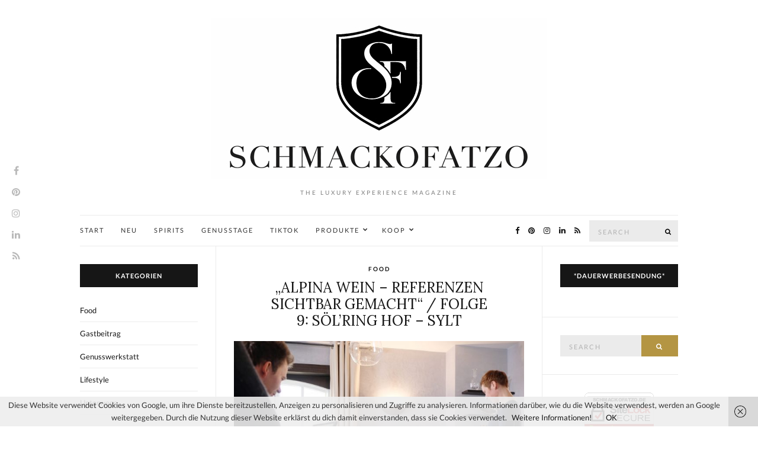

--- FILE ---
content_type: text/html; charset=UTF-8
request_url: https://www.schmackofatzo.de/tag/filmproduktion-alpina-wein/
body_size: 19872
content:
<!doctype html>
<html lang="de">
<head>
	<meta charset="UTF-8">
	<meta name="viewport" content="width=device-width, initial-scale=1">
	<link rel="pingback" href="https://www.schmackofatzo.de/xmlrpc.php">

	<title>Filmproduktion Alpina Wein &#8211; SCHMACKOFATZO</title>
<meta name='robots' content='max-image-preview:large' />

<!-- Open Graph Meta Tags generated by Blog2Social 873 - https://www.blog2social.com -->
<meta property="og:title" content="SCHMACKOFATZO"/>
<meta property="og:description" content="The Luxury Experience Magazine"/>
<meta property="og:url" content="/tag/filmproduktion-alpina-wein/"/>
<meta property="og:image" content="https://www.schmackofatzo.de/wp-content/uploads/2018/03/Schmackofatzo.de_ALPINA_WEIN_SYLT_JOHANNES_KING_SOELRING_HOF.jpg"/>
<meta property="og:image:width" content="1024" />
<meta property="og:image:height" content="683" />
<meta property="og:type" content="article"/>
<meta property="og:article:published_time" content="2018-03-29 09:44:23"/>
<meta property="og:article:modified_time" content="2018-03-30 16:23:08"/>
<meta property="og:article:tag" content="Alpina Wein"/>
<meta property="og:article:tag" content="Alpina Wein auf Sylt"/>
<meta property="og:article:tag" content="Alpina Wein Film"/>
<meta property="og:article:tag" content="Alpina Wein Sylt"/>
<meta property="og:article:tag" content="Film"/>
<meta property="og:article:tag" content="Filmproduktion Alpina Wein"/>
<meta property="og:article:tag" content="Foto"/>
<meta property="og:article:tag" content="InMotion"/>
<meta property="og:article:tag" content="Insel Sylt"/>
<meta property="og:article:tag" content="Reise nach Sylt"/>
<meta property="og:article:tag" content="Schmackofatzo"/>
<meta property="og:article:tag" content="Schmackofatzo.de"/>
<meta property="og:article:tag" content="Sölring Hof"/>
<meta property="og:article:tag" content="Stephan Rauh"/>
<meta property="og:article:tag" content="Wein"/>
<meta property="og:article:tag" content="Wein auf Sylt"/>
<!-- Open Graph Meta Tags generated by Blog2Social 873 - https://www.blog2social.com -->

<!-- Twitter Card generated by Blog2Social 873 - https://www.blog2social.com -->
<meta name="twitter:card" content="summary">
<meta name="twitter:title" content="SCHMACKOFATZO"/>
<meta name="twitter:description" content="The Luxury Experience Magazine"/>
<meta name="twitter:image" content="https://www.schmackofatzo.de/wp-content/uploads/2018/03/Schmackofatzo.de_ALPINA_WEIN_SYLT_JOHANNES_KING_SOELRING_HOF.jpg"/>
<!-- Twitter Card generated by Blog2Social 873 - https://www.blog2social.com -->
<link rel='dns-prefetch' href='//www.schmackofatzo.de' />
<link rel="alternate" type="application/rss+xml" title="SCHMACKOFATZO &raquo; Feed" href="https://www.schmackofatzo.de/feed/" />
<link rel="alternate" type="application/rss+xml" title="SCHMACKOFATZO &raquo; Kommentar-Feed" href="https://www.schmackofatzo.de/comments/feed/" />
<link rel="alternate" type="application/rss+xml" title="SCHMACKOFATZO &raquo; Schlagwort-Feed zu Filmproduktion Alpina Wein" href="https://www.schmackofatzo.de/tag/filmproduktion-alpina-wein/feed/" />
<style id='wp-img-auto-sizes-contain-inline-css' type='text/css'>
img:is([sizes=auto i],[sizes^="auto," i]){contain-intrinsic-size:3000px 1500px}
/*# sourceURL=wp-img-auto-sizes-contain-inline-css */
</style>
<style id='wp-emoji-styles-inline-css' type='text/css'>

	img.wp-smiley, img.emoji {
		display: inline !important;
		border: none !important;
		box-shadow: none !important;
		height: 1em !important;
		width: 1em !important;
		margin: 0 0.07em !important;
		vertical-align: -0.1em !important;
		background: none !important;
		padding: 0 !important;
	}
/*# sourceURL=wp-emoji-styles-inline-css */
</style>
<style id='wp-block-library-inline-css' type='text/css'>
:root{--wp-block-synced-color:#7a00df;--wp-block-synced-color--rgb:122,0,223;--wp-bound-block-color:var(--wp-block-synced-color);--wp-editor-canvas-background:#ddd;--wp-admin-theme-color:#007cba;--wp-admin-theme-color--rgb:0,124,186;--wp-admin-theme-color-darker-10:#006ba1;--wp-admin-theme-color-darker-10--rgb:0,107,160.5;--wp-admin-theme-color-darker-20:#005a87;--wp-admin-theme-color-darker-20--rgb:0,90,135;--wp-admin-border-width-focus:2px}@media (min-resolution:192dpi){:root{--wp-admin-border-width-focus:1.5px}}.wp-element-button{cursor:pointer}:root .has-very-light-gray-background-color{background-color:#eee}:root .has-very-dark-gray-background-color{background-color:#313131}:root .has-very-light-gray-color{color:#eee}:root .has-very-dark-gray-color{color:#313131}:root .has-vivid-green-cyan-to-vivid-cyan-blue-gradient-background{background:linear-gradient(135deg,#00d084,#0693e3)}:root .has-purple-crush-gradient-background{background:linear-gradient(135deg,#34e2e4,#4721fb 50%,#ab1dfe)}:root .has-hazy-dawn-gradient-background{background:linear-gradient(135deg,#faaca8,#dad0ec)}:root .has-subdued-olive-gradient-background{background:linear-gradient(135deg,#fafae1,#67a671)}:root .has-atomic-cream-gradient-background{background:linear-gradient(135deg,#fdd79a,#004a59)}:root .has-nightshade-gradient-background{background:linear-gradient(135deg,#330968,#31cdcf)}:root .has-midnight-gradient-background{background:linear-gradient(135deg,#020381,#2874fc)}:root{--wp--preset--font-size--normal:16px;--wp--preset--font-size--huge:42px}.has-regular-font-size{font-size:1em}.has-larger-font-size{font-size:2.625em}.has-normal-font-size{font-size:var(--wp--preset--font-size--normal)}.has-huge-font-size{font-size:var(--wp--preset--font-size--huge)}.has-text-align-center{text-align:center}.has-text-align-left{text-align:left}.has-text-align-right{text-align:right}.has-fit-text{white-space:nowrap!important}#end-resizable-editor-section{display:none}.aligncenter{clear:both}.items-justified-left{justify-content:flex-start}.items-justified-center{justify-content:center}.items-justified-right{justify-content:flex-end}.items-justified-space-between{justify-content:space-between}.screen-reader-text{border:0;clip-path:inset(50%);height:1px;margin:-1px;overflow:hidden;padding:0;position:absolute;width:1px;word-wrap:normal!important}.screen-reader-text:focus{background-color:#ddd;clip-path:none;color:#444;display:block;font-size:1em;height:auto;left:5px;line-height:normal;padding:15px 23px 14px;text-decoration:none;top:5px;width:auto;z-index:100000}html :where(.has-border-color){border-style:solid}html :where([style*=border-top-color]){border-top-style:solid}html :where([style*=border-right-color]){border-right-style:solid}html :where([style*=border-bottom-color]){border-bottom-style:solid}html :where([style*=border-left-color]){border-left-style:solid}html :where([style*=border-width]){border-style:solid}html :where([style*=border-top-width]){border-top-style:solid}html :where([style*=border-right-width]){border-right-style:solid}html :where([style*=border-bottom-width]){border-bottom-style:solid}html :where([style*=border-left-width]){border-left-style:solid}html :where(img[class*=wp-image-]){height:auto;max-width:100%}:where(figure){margin:0 0 1em}html :where(.is-position-sticky){--wp-admin--admin-bar--position-offset:var(--wp-admin--admin-bar--height,0px)}@media screen and (max-width:600px){html :where(.is-position-sticky){--wp-admin--admin-bar--position-offset:0px}}

/*# sourceURL=wp-block-library-inline-css */
</style><style id='global-styles-inline-css' type='text/css'>
:root{--wp--preset--aspect-ratio--square: 1;--wp--preset--aspect-ratio--4-3: 4/3;--wp--preset--aspect-ratio--3-4: 3/4;--wp--preset--aspect-ratio--3-2: 3/2;--wp--preset--aspect-ratio--2-3: 2/3;--wp--preset--aspect-ratio--16-9: 16/9;--wp--preset--aspect-ratio--9-16: 9/16;--wp--preset--color--black: #000000;--wp--preset--color--cyan-bluish-gray: #abb8c3;--wp--preset--color--white: #ffffff;--wp--preset--color--pale-pink: #f78da7;--wp--preset--color--vivid-red: #cf2e2e;--wp--preset--color--luminous-vivid-orange: #ff6900;--wp--preset--color--luminous-vivid-amber: #fcb900;--wp--preset--color--light-green-cyan: #7bdcb5;--wp--preset--color--vivid-green-cyan: #00d084;--wp--preset--color--pale-cyan-blue: #8ed1fc;--wp--preset--color--vivid-cyan-blue: #0693e3;--wp--preset--color--vivid-purple: #9b51e0;--wp--preset--gradient--vivid-cyan-blue-to-vivid-purple: linear-gradient(135deg,rgb(6,147,227) 0%,rgb(155,81,224) 100%);--wp--preset--gradient--light-green-cyan-to-vivid-green-cyan: linear-gradient(135deg,rgb(122,220,180) 0%,rgb(0,208,130) 100%);--wp--preset--gradient--luminous-vivid-amber-to-luminous-vivid-orange: linear-gradient(135deg,rgb(252,185,0) 0%,rgb(255,105,0) 100%);--wp--preset--gradient--luminous-vivid-orange-to-vivid-red: linear-gradient(135deg,rgb(255,105,0) 0%,rgb(207,46,46) 100%);--wp--preset--gradient--very-light-gray-to-cyan-bluish-gray: linear-gradient(135deg,rgb(238,238,238) 0%,rgb(169,184,195) 100%);--wp--preset--gradient--cool-to-warm-spectrum: linear-gradient(135deg,rgb(74,234,220) 0%,rgb(151,120,209) 20%,rgb(207,42,186) 40%,rgb(238,44,130) 60%,rgb(251,105,98) 80%,rgb(254,248,76) 100%);--wp--preset--gradient--blush-light-purple: linear-gradient(135deg,rgb(255,206,236) 0%,rgb(152,150,240) 100%);--wp--preset--gradient--blush-bordeaux: linear-gradient(135deg,rgb(254,205,165) 0%,rgb(254,45,45) 50%,rgb(107,0,62) 100%);--wp--preset--gradient--luminous-dusk: linear-gradient(135deg,rgb(255,203,112) 0%,rgb(199,81,192) 50%,rgb(65,88,208) 100%);--wp--preset--gradient--pale-ocean: linear-gradient(135deg,rgb(255,245,203) 0%,rgb(182,227,212) 50%,rgb(51,167,181) 100%);--wp--preset--gradient--electric-grass: linear-gradient(135deg,rgb(202,248,128) 0%,rgb(113,206,126) 100%);--wp--preset--gradient--midnight: linear-gradient(135deg,rgb(2,3,129) 0%,rgb(40,116,252) 100%);--wp--preset--font-size--small: 13px;--wp--preset--font-size--medium: 20px;--wp--preset--font-size--large: 36px;--wp--preset--font-size--x-large: 42px;--wp--preset--spacing--20: 0.44rem;--wp--preset--spacing--30: 0.67rem;--wp--preset--spacing--40: 1rem;--wp--preset--spacing--50: 1.5rem;--wp--preset--spacing--60: 2.25rem;--wp--preset--spacing--70: 3.38rem;--wp--preset--spacing--80: 5.06rem;--wp--preset--shadow--natural: 6px 6px 9px rgba(0, 0, 0, 0.2);--wp--preset--shadow--deep: 12px 12px 50px rgba(0, 0, 0, 0.4);--wp--preset--shadow--sharp: 6px 6px 0px rgba(0, 0, 0, 0.2);--wp--preset--shadow--outlined: 6px 6px 0px -3px rgb(255, 255, 255), 6px 6px rgb(0, 0, 0);--wp--preset--shadow--crisp: 6px 6px 0px rgb(0, 0, 0);}:where(.is-layout-flex){gap: 0.5em;}:where(.is-layout-grid){gap: 0.5em;}body .is-layout-flex{display: flex;}.is-layout-flex{flex-wrap: wrap;align-items: center;}.is-layout-flex > :is(*, div){margin: 0;}body .is-layout-grid{display: grid;}.is-layout-grid > :is(*, div){margin: 0;}:where(.wp-block-columns.is-layout-flex){gap: 2em;}:where(.wp-block-columns.is-layout-grid){gap: 2em;}:where(.wp-block-post-template.is-layout-flex){gap: 1.25em;}:where(.wp-block-post-template.is-layout-grid){gap: 1.25em;}.has-black-color{color: var(--wp--preset--color--black) !important;}.has-cyan-bluish-gray-color{color: var(--wp--preset--color--cyan-bluish-gray) !important;}.has-white-color{color: var(--wp--preset--color--white) !important;}.has-pale-pink-color{color: var(--wp--preset--color--pale-pink) !important;}.has-vivid-red-color{color: var(--wp--preset--color--vivid-red) !important;}.has-luminous-vivid-orange-color{color: var(--wp--preset--color--luminous-vivid-orange) !important;}.has-luminous-vivid-amber-color{color: var(--wp--preset--color--luminous-vivid-amber) !important;}.has-light-green-cyan-color{color: var(--wp--preset--color--light-green-cyan) !important;}.has-vivid-green-cyan-color{color: var(--wp--preset--color--vivid-green-cyan) !important;}.has-pale-cyan-blue-color{color: var(--wp--preset--color--pale-cyan-blue) !important;}.has-vivid-cyan-blue-color{color: var(--wp--preset--color--vivid-cyan-blue) !important;}.has-vivid-purple-color{color: var(--wp--preset--color--vivid-purple) !important;}.has-black-background-color{background-color: var(--wp--preset--color--black) !important;}.has-cyan-bluish-gray-background-color{background-color: var(--wp--preset--color--cyan-bluish-gray) !important;}.has-white-background-color{background-color: var(--wp--preset--color--white) !important;}.has-pale-pink-background-color{background-color: var(--wp--preset--color--pale-pink) !important;}.has-vivid-red-background-color{background-color: var(--wp--preset--color--vivid-red) !important;}.has-luminous-vivid-orange-background-color{background-color: var(--wp--preset--color--luminous-vivid-orange) !important;}.has-luminous-vivid-amber-background-color{background-color: var(--wp--preset--color--luminous-vivid-amber) !important;}.has-light-green-cyan-background-color{background-color: var(--wp--preset--color--light-green-cyan) !important;}.has-vivid-green-cyan-background-color{background-color: var(--wp--preset--color--vivid-green-cyan) !important;}.has-pale-cyan-blue-background-color{background-color: var(--wp--preset--color--pale-cyan-blue) !important;}.has-vivid-cyan-blue-background-color{background-color: var(--wp--preset--color--vivid-cyan-blue) !important;}.has-vivid-purple-background-color{background-color: var(--wp--preset--color--vivid-purple) !important;}.has-black-border-color{border-color: var(--wp--preset--color--black) !important;}.has-cyan-bluish-gray-border-color{border-color: var(--wp--preset--color--cyan-bluish-gray) !important;}.has-white-border-color{border-color: var(--wp--preset--color--white) !important;}.has-pale-pink-border-color{border-color: var(--wp--preset--color--pale-pink) !important;}.has-vivid-red-border-color{border-color: var(--wp--preset--color--vivid-red) !important;}.has-luminous-vivid-orange-border-color{border-color: var(--wp--preset--color--luminous-vivid-orange) !important;}.has-luminous-vivid-amber-border-color{border-color: var(--wp--preset--color--luminous-vivid-amber) !important;}.has-light-green-cyan-border-color{border-color: var(--wp--preset--color--light-green-cyan) !important;}.has-vivid-green-cyan-border-color{border-color: var(--wp--preset--color--vivid-green-cyan) !important;}.has-pale-cyan-blue-border-color{border-color: var(--wp--preset--color--pale-cyan-blue) !important;}.has-vivid-cyan-blue-border-color{border-color: var(--wp--preset--color--vivid-cyan-blue) !important;}.has-vivid-purple-border-color{border-color: var(--wp--preset--color--vivid-purple) !important;}.has-vivid-cyan-blue-to-vivid-purple-gradient-background{background: var(--wp--preset--gradient--vivid-cyan-blue-to-vivid-purple) !important;}.has-light-green-cyan-to-vivid-green-cyan-gradient-background{background: var(--wp--preset--gradient--light-green-cyan-to-vivid-green-cyan) !important;}.has-luminous-vivid-amber-to-luminous-vivid-orange-gradient-background{background: var(--wp--preset--gradient--luminous-vivid-amber-to-luminous-vivid-orange) !important;}.has-luminous-vivid-orange-to-vivid-red-gradient-background{background: var(--wp--preset--gradient--luminous-vivid-orange-to-vivid-red) !important;}.has-very-light-gray-to-cyan-bluish-gray-gradient-background{background: var(--wp--preset--gradient--very-light-gray-to-cyan-bluish-gray) !important;}.has-cool-to-warm-spectrum-gradient-background{background: var(--wp--preset--gradient--cool-to-warm-spectrum) !important;}.has-blush-light-purple-gradient-background{background: var(--wp--preset--gradient--blush-light-purple) !important;}.has-blush-bordeaux-gradient-background{background: var(--wp--preset--gradient--blush-bordeaux) !important;}.has-luminous-dusk-gradient-background{background: var(--wp--preset--gradient--luminous-dusk) !important;}.has-pale-ocean-gradient-background{background: var(--wp--preset--gradient--pale-ocean) !important;}.has-electric-grass-gradient-background{background: var(--wp--preset--gradient--electric-grass) !important;}.has-midnight-gradient-background{background: var(--wp--preset--gradient--midnight) !important;}.has-small-font-size{font-size: var(--wp--preset--font-size--small) !important;}.has-medium-font-size{font-size: var(--wp--preset--font-size--medium) !important;}.has-large-font-size{font-size: var(--wp--preset--font-size--large) !important;}.has-x-large-font-size{font-size: var(--wp--preset--font-size--x-large) !important;}
/*# sourceURL=global-styles-inline-css */
</style>

<style id='classic-theme-styles-inline-css' type='text/css'>
/*! This file is auto-generated */
.wp-block-button__link{color:#fff;background-color:#32373c;border-radius:9999px;box-shadow:none;text-decoration:none;padding:calc(.667em + 2px) calc(1.333em + 2px);font-size:1.125em}.wp-block-file__button{background:#32373c;color:#fff;text-decoration:none}
/*# sourceURL=/wp-includes/css/classic-themes.min.css */
</style>
<link rel='stylesheet' id='olsen-user-google-fonts-css' href='https://www.schmackofatzo.de/wp-content/uploads/fonts/fd1c67e00375399aeb4a4f8a4fce3359/font.css?v=1667330548' type='text/css' media='all' />
<link rel='stylesheet' id='font-awesome-css' href='https://www.schmackofatzo.de/wp-content/themes/Olsen%20Pro%202.7.2/vendor/FontAwesome/font-awesome.min.css?ver=4.7.0' type='text/css' media='all' />
<link rel='stylesheet' id='tiny-slider-css' href='https://www.schmackofatzo.de/wp-content/themes/Olsen%20Pro%202.7.2/vendor/tiny-slider/tiny-slider.min.css?ver=2.9.3' type='text/css' media='all' />
<link rel='stylesheet' id='simple-lightbox-css' href='https://www.schmackofatzo.de/wp-content/themes/Olsen%20Pro%202.7.2/vendor/simple-lightbox/simple-lightbox.min.css?ver=2.7.0' type='text/css' media='all' />
<link rel='stylesheet' id='olsen-simple-lightbox-theme-css' href='https://www.schmackofatzo.de/wp-content/themes/Olsen%20Pro%202.7.2/css/simple-lightbox-theme.min.css?ver=2.7.2' type='text/css' media='all' />
<link rel='stylesheet' id='ci-style-css' href='https://www.schmackofatzo.de/wp-content/themes/Olsen%20Pro%202.7.2/style.min.css?ver=2.7.2' type='text/css' media='all' />
<style id='ci-style-inline-css' type='text/css'>
body { font-family: Lato; font-weight: 400; font-size: 13px; line-height: 1.626; } .site-logo > div, .entry-content .opening p:first-child:first-letter { font-family: Lora; } h1 { font-family: Lora; font-weight: 400; font-size: 26px; line-height: 1.2; text-transform: uppercase; } h2 { font-family: Lora; font-weight: 400; font-size: 24px; line-height: 1.2; } h3 { font-family: Lora; font-weight: 400; font-size: 22px; line-height: 1.2; } h4 { font-family: Lora; font-weight: 400; font-size: 20px; line-height: 1.2; } h5 { font-family: Lora; font-weight: 400; font-size: 18px; line-height: 1.2; } h6 { font-family: Lora; font-weight: 400; font-size: 16px; line-height: 1.2; } input, textarea, select { font-family: Lato; font-weight: 400; font-size: 13px; line-height: 1.2; letter-spacing: 2px; } form label, form .label { font-family: Lato; font-weight: 400; font-size: 13px; line-height: 1.626; } .btn, .button, .ci-item-btn, button[type="submit"], input[type="submit"], input[type="reset"], input[type="button"], button, #paging, .read-more, .comment-reply-link, .zoom-instagram-widget .zoom-instagram-widget__follow-me a { font-family: Lato; font-weight: 400; font-size: 11px; line-height: 1.2; text-transform: uppercase; letter-spacing: 2px; } .widget-title { font-family: Lato; font-weight: 700; font-size: 11px; line-height: 1.2; text-transform: uppercase; letter-spacing: 1px; } .widget { font-family: Lato; font-weight: 400; font-size: 13px; line-height: 1.626; } 
/*# sourceURL=ci-style-inline-css */
</style>
<link rel='stylesheet' id='heateor_sss_frontend_css-css' href='https://www.schmackofatzo.de/wp-content/plugins/sassy-social-share/public/css/sassy-social-share-public.css?ver=3.3.79' type='text/css' media='all' />
<style id='heateor_sss_frontend_css-inline-css' type='text/css'>
.heateor_sss_button_instagram span.heateor_sss_svg,a.heateor_sss_instagram span.heateor_sss_svg{background:radial-gradient(circle at 30% 107%,#fdf497 0,#fdf497 5%,#fd5949 45%,#d6249f 60%,#285aeb 90%)}.heateor_sss_horizontal_sharing .heateor_sss_svg,.heateor_sss_standard_follow_icons_container .heateor_sss_svg{color:#fff;border-width:0px;border-style:solid;border-color:transparent}.heateor_sss_horizontal_sharing .heateorSssTCBackground{color:#666}.heateor_sss_horizontal_sharing span.heateor_sss_svg:hover,.heateor_sss_standard_follow_icons_container span.heateor_sss_svg:hover{border-color:transparent;}.heateor_sss_vertical_sharing span.heateor_sss_svg,.heateor_sss_floating_follow_icons_container span.heateor_sss_svg{color:#fff;border-width:0px;border-style:solid;border-color:transparent;}.heateor_sss_vertical_sharing .heateorSssTCBackground{color:#666;}.heateor_sss_vertical_sharing span.heateor_sss_svg:hover,.heateor_sss_floating_follow_icons_container span.heateor_sss_svg:hover{border-color:transparent;}@media screen and (max-width:783px) {.heateor_sss_vertical_sharing{display:none!important}}div.heateor_sss_sharing_title{text-align:center}div.heateor_sss_sharing_ul{width:100%;text-align:center;}div.heateor_sss_horizontal_sharing div.heateor_sss_sharing_ul a{float:none!important;display:inline-block;}
/*# sourceURL=heateor_sss_frontend_css-inline-css */
</style>
<script type="text/javascript" src="https://www.schmackofatzo.de/wp-includes/js/jquery/jquery.min.js?ver=3.7.1" id="jquery-core-js"></script>
<script type="text/javascript" src="https://www.schmackofatzo.de/wp-includes/js/jquery/jquery-migrate.min.js?ver=3.4.1" id="jquery-migrate-js"></script>
<link rel="https://api.w.org/" href="https://www.schmackofatzo.de/wp-json/" /><link rel="alternate" title="JSON" type="application/json" href="https://www.schmackofatzo.de/wp-json/wp/v2/tags/1301" /><link rel="EditURI" type="application/rsd+xml" title="RSD" href="https://www.schmackofatzo.de/xmlrpc.php?rsd" />
<meta name="generator" content="WordPress 6.9" />
<!-- Analytics by WP Statistics - https://wp-statistics.com -->
<style type="text/css">			.site-logo {
				text-transform: uppercase;
			}
						.entry-title,
			.slide-title,
			.section-title {
				text-transform: uppercase;
			}
						.nav {
				text-transform: uppercase;
			}
						.entry-meta,
			.entry-tags,
			.entry-brands,
			.entry-sig,
			.comment-metadata,
			.slide-meta {
				text-transform: uppercase;
			}
			</style>	<link rel="preconnect" href="https://fonts.gstatic.com/" crossorigin>
	<link rel="icon" href="https://www.schmackofatzo.de/wp-content/uploads/2016/05/cropped-Schmackofatzo-1-32x32.jpg" sizes="32x32" />
<link rel="icon" href="https://www.schmackofatzo.de/wp-content/uploads/2016/05/cropped-Schmackofatzo-1-192x192.jpg" sizes="192x192" />
<link rel="apple-touch-icon" href="https://www.schmackofatzo.de/wp-content/uploads/2016/05/cropped-Schmackofatzo-1-180x180.jpg" />
<meta name="msapplication-TileImage" content="https://www.schmackofatzo.de/wp-content/uploads/2016/05/cropped-Schmackofatzo-1-270x270.jpg" />
		<style type="text/css" id="wp-custom-css">
			/* --- DATUM überall ausblenden --- */
.post-meta time,
.entry-meta time,
.posted-on,
.meta-date,
span.post-date,
.time,
.date {
    display: none !important;
}

/* --- Kommentarlinks & "Keine Kommentare" überall ausblenden --- */
.post-meta .comments-link,
.entry-meta .comments-link,
.comments-link,
.meta-comments,
span.comments,
a.comments-link,
a[href$="#respond"],
a[href*="#comments"],
a[href*="#comment"],
a[href*="comment-page-"],
a[href*="no-comments"] {
    display: none !important;
}

/* Falls Theme Meta-Leisten Abstand hat → kompakter machen */
.post-meta,
.entry-meta {
    gap: 0 !important;
}
		</style>
		</head>
<body class="archive tag tag-filmproduktion-alpina-wein tag-1301 wp-theme-OlsenPro272">

	<div class="site-socials">
				<ul class="socials">
			<li><a href="https://www.facebook.com/Schmackofatzo.de/" target="_blank"><i class="fa fa-facebook"></i></a></li><li><a href="https://www.pinterest.de/Schmackofatzo/" target="_blank"><i class="fa fa-pinterest"></i></a></li><li><a href="https://www.instagram.com/schmackofatzo.de" target="_blank"><i class="fa fa-instagram"></i></a></li><li><a href="https://www.linkedin.com/in/stephan-rauh-7bb6172a/" target="_blank"><i class="fa fa-linkedin"></i></a></li>							<li><a href="https://www.schmackofatzo.de/feed/" target="_blank"><i class="fa fa-rss"></i></a></li>
					</ul>
			</div>

<div id="page">

	

			<header id="masthead" class="site-header group">

			<div class="site-logo">
				<div>
					<a href="https://www.schmackofatzo.de">
													<img src="https://www.schmackofatzo.de/wp-content/uploads/2026/01/SCHMACKOFATZO.DE_-3.jpg"
									alt="SCHMACKOFATZO"/>
											</a>
				</div>

									<p class="tagline">The Luxury Experience Magazine</p>
							</div><!-- /site-logo -->

			<div class="container">
				<div class="row">
					<div class="col-12">
						<div class="site-bar group sticky-head">
							<nav class="nav" role="navigation">
								<ul id="menu-menue-1" class="navigation"><li id="menu-item-1244" class="menu-item menu-item-type-custom menu-item-object-custom menu-item-home menu-item-1244"><a href="https://www.schmackofatzo.de/">START</a></li>
<li id="menu-item-4381" class="menu-item menu-item-type-post_type menu-item-object-page menu-item-4381"><a href="https://www.schmackofatzo.de/neues/">NEU</a></li>
<li id="menu-item-24106" class="menu-item menu-item-type-custom menu-item-object-custom menu-item-24106"><a target="_blank" href="https://rauhspirits.com">SPIRITS</a></li>
<li id="menu-item-24354" class="menu-item menu-item-type-post_type menu-item-object-page menu-item-24354"><a href="https://www.schmackofatzo.de/genusstage/">GENUSSTAGE</a></li>
<li id="menu-item-24211" class="menu-item menu-item-type-custom menu-item-object-custom menu-item-24211"><a target="_blank" href="https://www.tiktok.com/@schmackofatzo">TIKTOK</a></li>
<li id="menu-item-13137" class="menu-item menu-item-type-post_type menu-item-object-page menu-item-has-children menu-item-13137"><a href="https://www.schmackofatzo.de/kollektion_produkte/">PRODUKTE</a>
<ul class="sub-menu">
	<li id="menu-item-24109" class="menu-item menu-item-type-custom menu-item-object-custom menu-item-24109"><a target="_blank" href="https://maisto-caffe.de/products/schmackofatzo">KAFFEE</a></li>
	<li id="menu-item-24107" class="menu-item menu-item-type-custom menu-item-object-custom menu-item-24107"><a target="_blank" href="https://www.rauhwatches.com">WATCHES</a></li>
	<li id="menu-item-24108" class="menu-item menu-item-type-custom menu-item-object-custom menu-item-24108"><a target="_blank" href="https://luxuryyachtdining.com">LUXURY YACHT DINING</a></li>
	<li id="menu-item-24110" class="menu-item menu-item-type-custom menu-item-object-custom menu-item-24110"><a target="_blank" href="https://www.gastroback.de/singlesday/528/home-sommelier">HOME SOMMELIER</a></li>
</ul>
</li>
<li id="menu-item-15169" class="menu-item menu-item-type-post_type menu-item-object-page menu-item-has-children menu-item-15169"><a href="https://www.schmackofatzo.de/kooperation/">KOOP</a>
<ul class="sub-menu">
	<li id="menu-item-668" class="menu-item menu-item-type-post_type menu-item-object-page menu-item-668"><a href="https://www.schmackofatzo.de/kontakt/">KONTAKT</a></li>
	<li id="menu-item-3230" class="menu-item menu-item-type-post_type menu-item-object-page menu-item-3230"><a href="https://www.schmackofatzo.de/uebermich/">ÜBER MICH</a></li>
	<li id="menu-item-22572" class="menu-item menu-item-type-custom menu-item-object-custom menu-item-22572"><a target="_blank" href="https://www.stephanrauh.com">PORTFOLIO</a></li>
	<li id="menu-item-9224" class="menu-item menu-item-type-post_type menu-item-object-page menu-item-9224"><a href="https://www.schmackofatzo.de/presse/">PRESSE</a></li>
	<li id="menu-item-14627" class="menu-item menu-item-type-post_type menu-item-object-page menu-item-14627"><a href="https://www.schmackofatzo.de/kunden/">KUNDEN</a></li>
	<li id="menu-item-1270" class="menu-item menu-item-type-post_type menu-item-object-page menu-item-1270"><a href="https://www.schmackofatzo.de/bekannte-gesichter/">BEKANNTE GESICHTER</a></li>
</ul>
</li>
</ul>
								<a class="mobile-nav-trigger" href="#mobilemenu"><i class="fa fa-navicon"></i> Menu</a>
							</nav>
															<nav class="mobile-nav-location" role="navigation">
									<ul id="menu-menue-2" class="mobile-navigation"><li class="menu-item menu-item-type-custom menu-item-object-custom menu-item-home menu-item-1244"><a href="https://www.schmackofatzo.de/">START</a></li>
<li class="menu-item menu-item-type-post_type menu-item-object-page menu-item-4381"><a href="https://www.schmackofatzo.de/neues/">NEU</a></li>
<li class="menu-item menu-item-type-custom menu-item-object-custom menu-item-24106"><a target="_blank" href="https://rauhspirits.com">SPIRITS</a></li>
<li class="menu-item menu-item-type-post_type menu-item-object-page menu-item-24354"><a href="https://www.schmackofatzo.de/genusstage/">GENUSSTAGE</a></li>
<li class="menu-item menu-item-type-custom menu-item-object-custom menu-item-24211"><a target="_blank" href="https://www.tiktok.com/@schmackofatzo">TIKTOK</a></li>
<li class="menu-item menu-item-type-post_type menu-item-object-page menu-item-has-children menu-item-13137"><a href="https://www.schmackofatzo.de/kollektion_produkte/">PRODUKTE</a>
<ul class="sub-menu">
	<li class="menu-item menu-item-type-custom menu-item-object-custom menu-item-24109"><a target="_blank" href="https://maisto-caffe.de/products/schmackofatzo">KAFFEE</a></li>
	<li class="menu-item menu-item-type-custom menu-item-object-custom menu-item-24107"><a target="_blank" href="https://www.rauhwatches.com">WATCHES</a></li>
	<li class="menu-item menu-item-type-custom menu-item-object-custom menu-item-24108"><a target="_blank" href="https://luxuryyachtdining.com">LUXURY YACHT DINING</a></li>
	<li class="menu-item menu-item-type-custom menu-item-object-custom menu-item-24110"><a target="_blank" href="https://www.gastroback.de/singlesday/528/home-sommelier">HOME SOMMELIER</a></li>
</ul>
</li>
<li class="menu-item menu-item-type-post_type menu-item-object-page menu-item-has-children menu-item-15169"><a href="https://www.schmackofatzo.de/kooperation/">KOOP</a>
<ul class="sub-menu">
	<li class="menu-item menu-item-type-post_type menu-item-object-page menu-item-668"><a href="https://www.schmackofatzo.de/kontakt/">KONTAKT</a></li>
	<li class="menu-item menu-item-type-post_type menu-item-object-page menu-item-3230"><a href="https://www.schmackofatzo.de/uebermich/">ÜBER MICH</a></li>
	<li class="menu-item menu-item-type-custom menu-item-object-custom menu-item-22572"><a target="_blank" href="https://www.stephanrauh.com">PORTFOLIO</a></li>
	<li class="menu-item menu-item-type-post_type menu-item-object-page menu-item-9224"><a href="https://www.schmackofatzo.de/presse/">PRESSE</a></li>
	<li class="menu-item menu-item-type-post_type menu-item-object-page menu-item-14627"><a href="https://www.schmackofatzo.de/kunden/">KUNDEN</a></li>
	<li class="menu-item menu-item-type-post_type menu-item-object-page menu-item-1270"><a href="https://www.schmackofatzo.de/bekannte-gesichter/">BEKANNTE GESICHTER</a></li>
</ul>
</li>
</ul>								</nav>
														<div id="mobilemenu"></div>

							
							<div class="site-tools has-search">
								<form action="https://www.schmackofatzo.de/" class="searchform" method="get">
	<div>
		<label class="screen-reader-text">Search for:</label>
		<input type="text" placeholder="Search" name="s" value="">
		<button class="searchsubmit" type="submit"><i class="fa fa-search"></i><span class="screen-reader-text">Search</span></button>
	</div>
</form>
										<ul class="socials">
			<li><a href="https://www.facebook.com/Schmackofatzo.de/" target="_blank"><i class="fa fa-facebook"></i></a></li><li><a href="https://www.pinterest.de/Schmackofatzo/" target="_blank"><i class="fa fa-pinterest"></i></a></li><li><a href="https://www.instagram.com/schmackofatzo.de" target="_blank"><i class="fa fa-instagram"></i></a></li><li><a href="https://www.linkedin.com/in/stephan-rauh-7bb6172a/" target="_blank"><i class="fa fa-linkedin"></i></a></li>							<li><a href="https://www.schmackofatzo.de/feed/" target="_blank"><i class="fa fa-rss"></i></a></li>
					</ul>
		
							</div><!-- /site-tools -->
						</div><!-- /site-bar -->
					</div>
				</div>
			</div>
		</header>
	
	
	<div class="container">
		<div class="row">
			<div class="col-12">

				
				<div id="site-content">


<div class="row ">
	<div class="col-md-6 order-md-1 col-12">
		<main id="content" class="entries-classic">

			<div class="row">
				<div class="col-12">

					
					
											

<article id="entry-10683" class="entry  post-10683 post type-post status-publish format-standard has-post-thumbnail hentry category-food tag-alpina-wein tag-alpina-wein-auf-sylt tag-alpina-wein-film tag-alpina-wein-sylt tag-film tag-filmproduktion-alpina-wein tag-foto tag-inmotion tag-insel-sylt tag-reise-nach-sylt tag-schmackofatzo tag-schmackofatzo-de tag-soelring-hof tag-stephan-rauh tag-wein tag-wein-auf-sylt">
			<div class="entry-meta entry-meta-top">
			<p class="entry-categories">
				<a href="https://www.schmackofatzo.de/category/food/" rel="category tag">Food</a>			</p>
		</div>
	
	<h2 class="entry-title">
		<a href="https://www.schmackofatzo.de/alpina-wein-referenzen-sichtbar-gemacht-folge-9-soelring-hof-sylt/">„ALPINA WEIN &#8211; Referenzen sichtbar gemacht&#8220; / Folge 9: Söl’ring Hof &#8211; Sylt</a>
	</h2>

			<div class="entry-meta entry-meta-bottom">
			<time class="entry-date" datetime="2018-03-29T09:44:23+02:00">29. März 2018</time>
			<a href="https://www.schmackofatzo.de/alpina-wein-referenzen-sichtbar-gemacht-folge-9-soelring-hof-sylt/#respond" class="entry-comments-no">Keine Kommentare</a>
		</div>
	
						<div class="entry-featured">
				<a href="https://www.schmackofatzo.de/alpina-wein-referenzen-sichtbar-gemacht-folge-9-soelring-hof-sylt/">
					<img width="665" height="435" src="https://www.schmackofatzo.de/wp-content/uploads/2018/03/Schmackofatzo.de_ALPINA_WEIN_SYLT_JOHANNES_KING_SOELRING_HOF-665x435.jpg" class="attachment-post-thumbnail size-post-thumbnail wp-post-image" alt="" decoding="async" fetchpriority="high" />				</a>
			</div>
			
	<div class="entry-content">
		<p>Für ALPINA Wein war ich auf Sylt unterwegs und habe [&hellip;]</p>
	</div>

	<div class="entry-utils group">
					<a href="https://www.schmackofatzo.de/alpina-wein-referenzen-sichtbar-gemacht-folge-9-soelring-hof-sylt/" class="read-more">Continue Reading</a>
		
		<ul class="socials">
		<li><a href="https://www.facebook.com/sharer.php?u=https://www.schmackofatzo.de/alpina-wein-referenzen-sichtbar-gemacht-folge-9-soelring-hof-sylt/" target="_blank" class="social-icon"><i class="fa fa-facebook"></i></a></li>
	<li><a href="https://twitter.com/share?url=https://www.schmackofatzo.de/alpina-wein-referenzen-sichtbar-gemacht-folge-9-soelring-hof-sylt/" target="_blank" class="social-icon"><i class="fa fa-twitter"></i></a></li>
	<li><a href="https://www.linkedin.com/shareArticle?mini=true&#038;url=https%3A%2F%2Fwww.schmackofatzo.de%2Falpina-wein-referenzen-sichtbar-gemacht-folge-9-soelring-hof-sylt%2F" target="_blank" class="social-icon"><i class="fa fa-linkedin"></i></a></li>
			<li><a href="https://pinterest.com/pin/create/bookmarklet/?url=https://www.schmackofatzo.de/alpina-wein-referenzen-sichtbar-gemacht-folge-9-soelring-hof-sylt/&#038;description=„ALPINA%20WEIN%20&#8211;%20Referenzen%20sichtbar%20gemacht&#8220;%20/%20Folge%209:%20Söl’ring%20Hof%20&#8211;%20Sylt&#038;media=https://www.schmackofatzo.de/wp-content/uploads/2018/03/Schmackofatzo.de_ALPINA_WEIN_SYLT_JOHANNES_KING_SOELRING_HOF-1024x683.jpg" target="_blank" class="social-icon"><i class="fa fa-pinterest"></i></a></li>
	</ul>
	</div>

	</article>

											

<article id="entry-9543" class="entry  post-9543 post type-post status-publish format-standard has-post-thumbnail hentry category-food tag-alpina-wein tag-alpina-wein-auf-sylt tag-alpina-wein-film tag-alpina-wein-sylt tag-film tag-filmproduktion-alpina-wein tag-foto tag-inmotion tag-insel-sylt tag-reise-nach-sylt tag-schmackofatzo tag-schmackofatzo-de tag-soelring-hof tag-stephan-rauh tag-wein tag-wein-auf-sylt">
			<div class="entry-meta entry-meta-top">
			<p class="entry-categories">
				<a href="https://www.schmackofatzo.de/category/food/" rel="category tag">Food</a>			</p>
		</div>
	
	<h2 class="entry-title">
		<a href="https://www.schmackofatzo.de/alpina-wein-soelring-hof/">Alpina Wein &#8211; Söl´ring Hof</a>
	</h2>

			<div class="entry-meta entry-meta-bottom">
			<time class="entry-date" datetime="2017-12-20T18:00:02+02:00">20. Dezember 2017</time>
			<a href="https://www.schmackofatzo.de/alpina-wein-soelring-hof/#comments" class="entry-comments-no">2 Kommentare</a>
		</div>
	
						<div class="entry-featured">
				<a href="https://www.schmackofatzo.de/alpina-wein-soelring-hof/">
					<img width="665" height="435" src="https://www.schmackofatzo.de/wp-content/uploads/2017/12/Schmackofatzo.de_ALPINA_WEIN_SYLT_JOHANNES_KING_Soelring_Hof-665x435.jpg" class="attachment-post-thumbnail size-post-thumbnail wp-post-image" alt="" decoding="async" />				</a>
			</div>
			
	<div class="entry-content">
		<p>Für ALPINA Wein bin ich auf Sylt unterwegs gewesen und [&hellip;]</p>
	</div>

	<div class="entry-utils group">
					<a href="https://www.schmackofatzo.de/alpina-wein-soelring-hof/" class="read-more">Continue Reading</a>
		
		<ul class="socials">
		<li><a href="https://www.facebook.com/sharer.php?u=https://www.schmackofatzo.de/alpina-wein-soelring-hof/" target="_blank" class="social-icon"><i class="fa fa-facebook"></i></a></li>
	<li><a href="https://twitter.com/share?url=https://www.schmackofatzo.de/alpina-wein-soelring-hof/" target="_blank" class="social-icon"><i class="fa fa-twitter"></i></a></li>
	<li><a href="https://www.linkedin.com/shareArticle?mini=true&#038;url=https%3A%2F%2Fwww.schmackofatzo.de%2Falpina-wein-soelring-hof%2F" target="_blank" class="social-icon"><i class="fa fa-linkedin"></i></a></li>
			<li><a href="https://pinterest.com/pin/create/bookmarklet/?url=https://www.schmackofatzo.de/alpina-wein-soelring-hof/&#038;description=Alpina%20Wein%20&#8211;%20Söl´ring%20Hof&#038;media=https://www.schmackofatzo.de/wp-content/uploads/2017/12/Schmackofatzo.de_ALPINA_WEIN_SYLT_JOHANNES_KING_Soelring_Hof-1024x683.jpg" target="_blank" class="social-icon"><i class="fa fa-pinterest"></i></a></li>
	</ul>
	</div>

	</article>

					
									</div>
			</div>

					</main>
	</div>

			<div class="col-md-3 order-md-0 col-12">
			<div class="sidebar sidebar-left">
				<aside id="categories-5" class="widget group widget_categories"><h3 class="widget-title">Kategorien</h3>
			<ul>
					<li class="cat-item cat-item-352"><a href="https://www.schmackofatzo.de/category/food/">Food</a>
</li>
	<li class="cat-item cat-item-2733"><a href="https://www.schmackofatzo.de/category/gastbeitrag/">Gastbeitrag</a>
</li>
	<li class="cat-item cat-item-2245"><a href="https://www.schmackofatzo.de/category/genusswerkstatt/">Genusswerkstatt</a>
</li>
	<li class="cat-item cat-item-180"><a href="https://www.schmackofatzo.de/category/lifestyle/">Lifestyle</a>
</li>
	<li class="cat-item cat-item-164"><a href="https://www.schmackofatzo.de/category/unterwegs/">Unterwegs</a>
</li>
			</ul>

			</aside><aside id="text-40" class="widget group widget_text"><h3 class="widget-title">Augenfutter</h3>			<div class="textwidget"><p><img loading="lazy" decoding="async" class="aligncenter size-full wp-image-18480" src="https://www.schmackofatzo.de/wp-content/uploads/2020/11/Schmackofatzo.de_LOUISXIII_BLACK_PEARL.jpg" alt="" width="720" height="471" srcset="https://www.schmackofatzo.de/wp-content/uploads/2020/11/Schmackofatzo.de_LOUISXIII_BLACK_PEARL.jpg 720w, https://www.schmackofatzo.de/wp-content/uploads/2020/11/Schmackofatzo.de_LOUISXIII_BLACK_PEARL-300x196.jpg 300w, https://www.schmackofatzo.de/wp-content/uploads/2020/11/Schmackofatzo.de_LOUISXIII_BLACK_PEARL-665x435.jpg 665w, https://www.schmackofatzo.de/wp-content/uploads/2020/11/Schmackofatzo.de_LOUISXIII_BLACK_PEARL-397x260.jpg 397w" sizes="auto, (max-width: 720px) 100vw, 720px" /></p>
<p><img loading="lazy" decoding="async" class="aligncenter size-full wp-image-13001" src="https://www.schmackofatzo.de/wp-content/uploads/2018/10/Schmackofatzo.de_Sierra_Madre_Nouaison_Gin_4.jpg" alt="" width="745" height="497" srcset="https://www.schmackofatzo.de/wp-content/uploads/2018/10/Schmackofatzo.de_Sierra_Madre_Nouaison_Gin_4.jpg 745w, https://www.schmackofatzo.de/wp-content/uploads/2018/10/Schmackofatzo.de_Sierra_Madre_Nouaison_Gin_4-300x200.jpg 300w, https://www.schmackofatzo.de/wp-content/uploads/2018/10/Schmackofatzo.de_Sierra_Madre_Nouaison_Gin_4-665x444.jpg 665w, https://www.schmackofatzo.de/wp-content/uploads/2018/10/Schmackofatzo.de_Sierra_Madre_Nouaison_Gin_4-390x260.jpg 390w" sizes="auto, (max-width: 745px) 100vw, 745px" /></p>
<p><img loading="lazy" decoding="async" class="aligncenter size-full wp-image-23046" src="https://www.schmackofatzo.de/wp-content/uploads/2024/06/RauhWatches_Classic_Car_Ralley_Frankfurt_Partner_.jpg" alt="" width="1024" height="683" srcset="https://www.schmackofatzo.de/wp-content/uploads/2024/06/RauhWatches_Classic_Car_Ralley_Frankfurt_Partner_.jpg 1024w, https://www.schmackofatzo.de/wp-content/uploads/2024/06/RauhWatches_Classic_Car_Ralley_Frankfurt_Partner_-300x200.jpg 300w, https://www.schmackofatzo.de/wp-content/uploads/2024/06/RauhWatches_Classic_Car_Ralley_Frankfurt_Partner_-768x512.jpg 768w, https://www.schmackofatzo.de/wp-content/uploads/2024/06/RauhWatches_Classic_Car_Ralley_Frankfurt_Partner_-665x444.jpg 665w, https://www.schmackofatzo.de/wp-content/uploads/2024/06/RauhWatches_Classic_Car_Ralley_Frankfurt_Partner_-390x260.jpg 390w" sizes="auto, (max-width: 1024px) 100vw, 1024px" /></p>
<p><img loading="lazy" decoding="async" class="aligncenter size-full wp-image-22771" src="https://www.schmackofatzo.de/wp-content/uploads/2024/03/Schmackofatzo.de_Dry_Ice_Aachen_Trockeneisreinigung_Aachen_8.jpg" alt="" width="745" height="497" srcset="https://www.schmackofatzo.de/wp-content/uploads/2024/03/Schmackofatzo.de_Dry_Ice_Aachen_Trockeneisreinigung_Aachen_8.jpg 745w, https://www.schmackofatzo.de/wp-content/uploads/2024/03/Schmackofatzo.de_Dry_Ice_Aachen_Trockeneisreinigung_Aachen_8-300x200.jpg 300w, https://www.schmackofatzo.de/wp-content/uploads/2024/03/Schmackofatzo.de_Dry_Ice_Aachen_Trockeneisreinigung_Aachen_8-665x444.jpg 665w, https://www.schmackofatzo.de/wp-content/uploads/2024/03/Schmackofatzo.de_Dry_Ice_Aachen_Trockeneisreinigung_Aachen_8-390x260.jpg 390w" sizes="auto, (max-width: 745px) 100vw, 745px" /></p>
<p><img loading="lazy" decoding="async" class="aligncenter size-full wp-image-13002" src="https://www.schmackofatzo.de/wp-content/uploads/2018/10/Schmackofatzo.de_Saveurs_du_Tilleul_6.jpg" alt="" width="745" height="497" srcset="https://www.schmackofatzo.de/wp-content/uploads/2018/10/Schmackofatzo.de_Saveurs_du_Tilleul_6.jpg 745w, https://www.schmackofatzo.de/wp-content/uploads/2018/10/Schmackofatzo.de_Saveurs_du_Tilleul_6-300x200.jpg 300w, https://www.schmackofatzo.de/wp-content/uploads/2018/10/Schmackofatzo.de_Saveurs_du_Tilleul_6-665x444.jpg 665w, https://www.schmackofatzo.de/wp-content/uploads/2018/10/Schmackofatzo.de_Saveurs_du_Tilleul_6-390x260.jpg 390w" sizes="auto, (max-width: 745px) 100vw, 745px" /></p>
<p><img loading="lazy" decoding="async" class="aligncenter size-full wp-image-12829" src="https://www.schmackofatzo.de/wp-content/uploads/2018/10/Schmackofatzo.de_AIKON_AUTOMATIC_CHRONOGRAPH_3.jpg" alt="" width="745" height="497" srcset="https://www.schmackofatzo.de/wp-content/uploads/2018/10/Schmackofatzo.de_AIKON_AUTOMATIC_CHRONOGRAPH_3.jpg 745w, https://www.schmackofatzo.de/wp-content/uploads/2018/10/Schmackofatzo.de_AIKON_AUTOMATIC_CHRONOGRAPH_3-300x200.jpg 300w, https://www.schmackofatzo.de/wp-content/uploads/2018/10/Schmackofatzo.de_AIKON_AUTOMATIC_CHRONOGRAPH_3-665x444.jpg 665w, https://www.schmackofatzo.de/wp-content/uploads/2018/10/Schmackofatzo.de_AIKON_AUTOMATIC_CHRONOGRAPH_3-390x260.jpg 390w" sizes="auto, (max-width: 745px) 100vw, 745px" /></p>
<p><img loading="lazy" decoding="async" class="aligncenter size-full wp-image-13003" src="https://www.schmackofatzo.de/wp-content/uploads/2018/10/Schmackofatzo.de_Saveurs_du_Tilleul_35.jpg" alt="" width="745" height="497" srcset="https://www.schmackofatzo.de/wp-content/uploads/2018/10/Schmackofatzo.de_Saveurs_du_Tilleul_35.jpg 745w, https://www.schmackofatzo.de/wp-content/uploads/2018/10/Schmackofatzo.de_Saveurs_du_Tilleul_35-300x200.jpg 300w, https://www.schmackofatzo.de/wp-content/uploads/2018/10/Schmackofatzo.de_Saveurs_du_Tilleul_35-665x444.jpg 665w, https://www.schmackofatzo.de/wp-content/uploads/2018/10/Schmackofatzo.de_Saveurs_du_Tilleul_35-390x260.jpg 390w" sizes="auto, (max-width: 745px) 100vw, 745px" /></p>
<p><img loading="lazy" decoding="async" class="aligncenter size-full wp-image-11466" src="https://www.schmackofatzo.de/wp-content/uploads/2018/06/Schmackofatzo.de_Vorarlberg_Milch_Laendle_Arlberger_1.jpg" alt="" width="745" height="497" srcset="https://www.schmackofatzo.de/wp-content/uploads/2018/06/Schmackofatzo.de_Vorarlberg_Milch_Laendle_Arlberger_1.jpg 745w, https://www.schmackofatzo.de/wp-content/uploads/2018/06/Schmackofatzo.de_Vorarlberg_Milch_Laendle_Arlberger_1-300x200.jpg 300w, https://www.schmackofatzo.de/wp-content/uploads/2018/06/Schmackofatzo.de_Vorarlberg_Milch_Laendle_Arlberger_1-600x400.jpg 600w, https://www.schmackofatzo.de/wp-content/uploads/2018/06/Schmackofatzo.de_Vorarlberg_Milch_Laendle_Arlberger_1-665x444.jpg 665w, https://www.schmackofatzo.de/wp-content/uploads/2018/06/Schmackofatzo.de_Vorarlberg_Milch_Laendle_Arlberger_1-390x260.jpg 390w" sizes="auto, (max-width: 745px) 100vw, 745px" /></p>
<p><img loading="lazy" decoding="async" class="aligncenter size-full wp-image-12370" src="https://www.schmackofatzo.de/wp-content/uploads/2018/09/Schmackofatzo.de_SOVRANO_Aston_Martin_DB11_6.jpg" alt="" width="745" height="497" srcset="https://www.schmackofatzo.de/wp-content/uploads/2018/09/Schmackofatzo.de_SOVRANO_Aston_Martin_DB11_6.jpg 745w, https://www.schmackofatzo.de/wp-content/uploads/2018/09/Schmackofatzo.de_SOVRANO_Aston_Martin_DB11_6-300x200.jpg 300w, https://www.schmackofatzo.de/wp-content/uploads/2018/09/Schmackofatzo.de_SOVRANO_Aston_Martin_DB11_6-665x444.jpg 665w, https://www.schmackofatzo.de/wp-content/uploads/2018/09/Schmackofatzo.de_SOVRANO_Aston_Martin_DB11_6-390x260.jpg 390w" sizes="auto, (max-width: 745px) 100vw, 745px" /></p>
<p><img loading="lazy" decoding="async" class="aligncenter size-full wp-image-12153" src="https://www.schmackofatzo.de/wp-content/uploads/2018/08/Schmackofatzo.de_MOLL_SPORTWAGEN_MCLAREN_2.jpg" alt="" width="745" height="497" srcset="https://www.schmackofatzo.de/wp-content/uploads/2018/08/Schmackofatzo.de_MOLL_SPORTWAGEN_MCLAREN_2.jpg 745w, https://www.schmackofatzo.de/wp-content/uploads/2018/08/Schmackofatzo.de_MOLL_SPORTWAGEN_MCLAREN_2-300x200.jpg 300w, https://www.schmackofatzo.de/wp-content/uploads/2018/08/Schmackofatzo.de_MOLL_SPORTWAGEN_MCLAREN_2-665x444.jpg 665w, https://www.schmackofatzo.de/wp-content/uploads/2018/08/Schmackofatzo.de_MOLL_SPORTWAGEN_MCLAREN_2-390x260.jpg 390w" sizes="auto, (max-width: 745px) 100vw, 745px" /></p>
<p><img loading="lazy" decoding="async" class="aligncenter size-full wp-image-11980" src="https://www.schmackofatzo.de/wp-content/uploads/2018/07/Schmackofatzo.de_TEAK_HAUS_13-1.jpg" alt="" width="745" height="497" srcset="https://www.schmackofatzo.de/wp-content/uploads/2018/07/Schmackofatzo.de_TEAK_HAUS_13-1.jpg 745w, https://www.schmackofatzo.de/wp-content/uploads/2018/07/Schmackofatzo.de_TEAK_HAUS_13-1-300x200.jpg 300w, https://www.schmackofatzo.de/wp-content/uploads/2018/07/Schmackofatzo.de_TEAK_HAUS_13-1-665x444.jpg 665w, https://www.schmackofatzo.de/wp-content/uploads/2018/07/Schmackofatzo.de_TEAK_HAUS_13-1-390x260.jpg 390w" sizes="auto, (max-width: 745px) 100vw, 745px" /></p>
<p><img loading="lazy" decoding="async" class="aligncenter size-full wp-image-11948" src="https://www.schmackofatzo.de/wp-content/uploads/2018/07/Schmackofatzo.de_ROBBE_BERKING_MEISSEN_1.jpg" alt="" width="745" height="497" srcset="https://www.schmackofatzo.de/wp-content/uploads/2018/07/Schmackofatzo.de_ROBBE_BERKING_MEISSEN_1.jpg 745w, https://www.schmackofatzo.de/wp-content/uploads/2018/07/Schmackofatzo.de_ROBBE_BERKING_MEISSEN_1-300x200.jpg 300w, https://www.schmackofatzo.de/wp-content/uploads/2018/07/Schmackofatzo.de_ROBBE_BERKING_MEISSEN_1-665x444.jpg 665w, https://www.schmackofatzo.de/wp-content/uploads/2018/07/Schmackofatzo.de_ROBBE_BERKING_MEISSEN_1-390x260.jpg 390w" sizes="auto, (max-width: 745px) 100vw, 745px" /></p>
<p><img loading="lazy" decoding="async" class="aligncenter size-full wp-image-11836" src="https://www.schmackofatzo.de/wp-content/uploads/2018/07/Schmackofatzo.de_FERRARI_TODS_12.jpg" alt="" width="745" height="497" srcset="https://www.schmackofatzo.de/wp-content/uploads/2018/07/Schmackofatzo.de_FERRARI_TODS_12.jpg 745w, https://www.schmackofatzo.de/wp-content/uploads/2018/07/Schmackofatzo.de_FERRARI_TODS_12-300x200.jpg 300w, https://www.schmackofatzo.de/wp-content/uploads/2018/07/Schmackofatzo.de_FERRARI_TODS_12-665x444.jpg 665w, https://www.schmackofatzo.de/wp-content/uploads/2018/07/Schmackofatzo.de_FERRARI_TODS_12-390x260.jpg 390w" sizes="auto, (max-width: 745px) 100vw, 745px" /></p>
<p><img loading="lazy" decoding="async" class="aligncenter size-full wp-image-11730" src="https://www.schmackofatzo.de/wp-content/uploads/2018/06/Schmackofatzo.de_HUBLOT_AACHEN_5.jpg" alt="" width="745" height="497" srcset="https://www.schmackofatzo.de/wp-content/uploads/2018/06/Schmackofatzo.de_HUBLOT_AACHEN_5.jpg 745w, https://www.schmackofatzo.de/wp-content/uploads/2018/06/Schmackofatzo.de_HUBLOT_AACHEN_5-300x200.jpg 300w, https://www.schmackofatzo.de/wp-content/uploads/2018/06/Schmackofatzo.de_HUBLOT_AACHEN_5-665x444.jpg 665w, https://www.schmackofatzo.de/wp-content/uploads/2018/06/Schmackofatzo.de_HUBLOT_AACHEN_5-390x260.jpg 390w" sizes="auto, (max-width: 745px) 100vw, 745px" /></p>
</div>
		</aside><aside id="ci-latest-posts-2" class="widget group widget_ci-latest-posts"><h3 class="widget-title">Hmmm! Schmackofatzo</h3>				<ul class="widget_posts_list ">
											<li>
							<article class="entry post-24358 post type-post status-publish format-standard has-post-thumbnail hentry category-food category-lifestyle tag-authentische-hotelportraets tag-barkultur-cocktails tag-behind-the-scenes-einblicke tag-editorial-storytelling tag-europaeischer-hof-heidelberg tag-food-fine-dining tag-gehobene-gastronomie tag-genusskultur tag-genussreisen tag-grand-hotel-atmosphaere tag-hospitality-gastgeberkultur tag-instagram-reels tag-interviews-mit-kueche-management tag-kulinarik-auf-hoechstem-niveau tag-luxury-lifestyle tag-premium-genussmagazin tag-schmackofatzo-redaktion tag-signature-dishes tag-social-media-reportage tag-tiktok-food-content tag-wein-champagnerkultur">
	<div class="entry-meta">
		<time class="entry-date" datetime="2026-01-27T19:43:44+02:00">27. Januar 2026</time>
	</div>
	<div class="entry-featured">
		<a href="https://www.schmackofatzo.de/rauh-xo-praesentiert-sich-im-neuen-flaschendesign-ausgezeichnet-mit-gold-und-93-punkten/">
			<img width="720" height="471" src="https://www.schmackofatzo.de/wp-content/uploads/2026/01/Schmackofatzo.de_Rauh_Spirits_RAUH_XO_PREMIUM_RUM-720x471.jpg" class="attachment-post-thumbnail size-post-thumbnail wp-post-image" alt="" decoding="async" loading="lazy" />		</a>
	</div>
	<h4 class="entry-title"><a href="https://www.schmackofatzo.de/rauh-xo-praesentiert-sich-im-neuen-flaschendesign-ausgezeichnet-mit-gold-und-93-punkten/">RAUH XO präsentiert sich im neuen Flaschendesign – ausgezeichnet mit Gold und 93 Punkten</a></h4>
</article>
						</li>
											<li>
							<article class="entry post-24314 post type-post status-publish format-standard has-post-thumbnail hentry category-food tag-93-punkte tag-aachen tag-auszeichnung tag-bar tag-cocktail tag-digestif tag-edelbrand tag-eichenholz tag-exotische-frucht tag-falstaff tag-falstaff-93-punkte tag-feinkost tag-genuss tag-genussmoment tag-geschenkidee tag-gewinner tag-goldmedaille tag-international-spirits-award tag-karamell tag-limited-edition tag-luxury-spirits tag-meininger-verlag tag-mystic-rabbit tag-premium-genuss tag-premium-rum tag-premium-spirituose tag-rauh-spirits tag-rauh-xo tag-rum tag-rum-based-spirit tag-rum-tasting tag-schmackofatzo tag-spirits-award tag-spirituosen tag-spirituosen-empfehlung tag-spirituosen-news tag-spirituosenmarke tag-tasting tag-vanille tag-verkostung">
	<div class="entry-meta">
		<time class="entry-date" datetime="2026-01-13T10:49:56+02:00">13. Januar 2026</time>
	</div>
	<div class="entry-featured">
		<a href="https://www.schmackofatzo.de/mystic-rabbit-knackt-93-punkte-bei-falstaff/">
			<img width="720" height="471" src="https://www.schmackofatzo.de/wp-content/uploads/2026/01/Schmackofatzo.de_Rauh_Spirits_MYstic_Rabbit_Falstaff_93_punkte-1-720x471.jpg" class="attachment-post-thumbnail size-post-thumbnail wp-post-image" alt="" decoding="async" loading="lazy" />		</a>
	</div>
	<h4 class="entry-title"><a href="https://www.schmackofatzo.de/mystic-rabbit-knackt-93-punkte-bei-falstaff/">MYSTIC RABBIT knackt 93 Punkte bei Falstaff</a></h4>
</article>
						</li>
											<li>
							<article class="entry post-24253 post type-post status-publish format-standard has-post-thumbnail hentry category-gastbeitrag category-lifestyle tag-automobil-storytelling tag-automobile-legende tag-automobilgeschichte tag-automotive-passion tag-automotive-review tag-der-finale-bolide tag-editorial-automotive tag-exklusive-fahrzeugpraesentation tag-exklusivitaet-lifestyle tag-fahrdynamik tag-fahrzeugentwicklung tag-heritage-legacy tag-high-performance-engineering tag-ikonisches-erbe tag-ingenieurskunst tag-luxusfahrzeug tag-magazinartikel tag-motorsportkultur tag-premium-automobile tag-sammlerfahrzeug tag-schmackofatzo tag-technik-design tag-traumauto tag-vision-innovation">
	<div class="entry-meta">
		<time class="entry-date" datetime="2026-01-04T20:36:38+02:00">4. Januar 2026</time>
	</div>
	<div class="entry-featured">
		<a href="https://www.schmackofatzo.de/der-finale-bolide-aus-einer-vision-wird-ein-vermaechtnis/">
			<img width="720" height="471" src="https://www.schmackofatzo.de/wp-content/uploads/2026/01/Schmackofatzo.de_01-2511-BUGATTI-Last-Bolide-720x471.jpg" class="attachment-post-thumbnail size-post-thumbnail wp-post-image" alt="" decoding="async" loading="lazy" />		</a>
	</div>
	<h4 class="entry-title"><a href="https://www.schmackofatzo.de/der-finale-bolide-aus-einer-vision-wird-ein-vermaechtnis/">DER FINALE BOLIDE: AUS EINER VISION WIRD EIN VERMÄCHTNIS</a></h4>
</article>
						</li>
											<li>
							<article class="entry post-24245 post type-post status-publish format-standard has-post-thumbnail hentry category-food category-gastbeitrag category-lifestyle category-unterwegs tag-20-jahre-jubilaeum tag-amber-restaurant tag-amber-world-tour tag-bangkok-wien-madrid-paris-zuerich tag-central-hong-kong tag-champagner-bar tag-chef-richard-ekkebus tag-culinary-destination tag-de-librije tag-fine-dining-hongkong tag-global-dining-tour tag-gourmetkueche tag-high-end-dining tag-hotelgastronomie tag-internationale-kulinarik tag-jubilaeumsjahr-2026 tag-kulinarische-erlebnisse tag-kulinarische-innovation tag-luxus-lifestyle tag-luxusgastronomie tag-luxushotels-asien tag-mandarin-oriental-hotels tag-mandarin-oriental-the-landmark-hong-kong tag-michelin-green-star tag-michelin-sterne tag-nachhaltige-kueche tag-privee-privee tag-produktfokussierte-kueche tag-saisonale-menues tag-spitzenkueche tag-weinkeller-erlebnis tag-wine-pairing">
	<div class="entry-meta">
		<time class="entry-date" datetime="2026-01-04T20:17:15+02:00">4. Januar 2026</time>
	</div>
	<div class="entry-featured">
		<a href="https://www.schmackofatzo.de/mandarin-oriental-the-landmark-hongkong-setzt-20-jaehriges-jubilaeumsjahr-fort/">
			<img width="720" height="471" src="https://www.schmackofatzo.de/wp-content/uploads/2026/01/Schmackofatzo.de_Amber_Full_Restaurant_14_MB-720x471.jpg" class="attachment-post-thumbnail size-post-thumbnail wp-post-image" alt="" decoding="async" loading="lazy" />		</a>
	</div>
	<h4 class="entry-title"><a href="https://www.schmackofatzo.de/mandarin-oriental-the-landmark-hongkong-setzt-20-jaehriges-jubilaeumsjahr-fort/">Mandarin Oriental The Landmark, Hongkong setzt 20-jähriges Jubiläumsjahr fort</a></h4>
</article>
						</li>
											<li>
							<article class="entry post-24237 post type-post status-publish format-standard has-post-thumbnail hentry category-food category-gastbeitrag category-lifestyle category-unterwegs tag-amsterdam-restaurants tag-conservatorium-hotel-amsterdam tag-designhotel tag-fine-dining tag-fruehstueck-lunch-dinner tag-gemuesezentrierte-kueche tag-glasatrium tag-gourmetkueche tag-high-end-hospitality tag-hotelgastronomie tag-internationale-gastronomie tag-kulinarik tag-kulinarische-trends-2026 tag-lifestyle-hotel tag-luxury-lifestyle tag-luxusrestaurant tag-luxushotels tag-mandarin-oriental tag-mandarin-oriental-europe tag-middle-eastern-cuisine tag-moderne-mittelmeerkueche tag-museum-district-amsterdam tag-neueroeffnung-2026 tag-ottolenghi-amsterdam tag-rebranding-hotel tag-rijksmuseum tag-rovi-london tag-sharing-plates tag-star-gastronom tag-stedelijk-museum tag-the-concertgebouw tag-van-gogh-museum tag-vegetarische-kueche tag-yotam-ottolenghi">
	<div class="entry-meta">
		<time class="entry-date" datetime="2026-01-04T20:11:58+02:00">4. Januar 2026</time>
	</div>
	<div class="entry-featured">
		<a href="https://www.schmackofatzo.de/yotam-ottolenghi-und-mandarin-oriental-eroeffnen-restaurant-in-amsterdam/">
			<img width="720" height="471" src="https://www.schmackofatzo.de/wp-content/uploads/2026/01/Schmackofatzo.de_Mandarin_Oriential_Conservatorium_Amsterdam-720x471.jpg" class="attachment-post-thumbnail size-post-thumbnail wp-post-image" alt="" decoding="async" loading="lazy" />		</a>
	</div>
	<h4 class="entry-title"><a href="https://www.schmackofatzo.de/yotam-ottolenghi-und-mandarin-oriental-eroeffnen-restaurant-in-amsterdam/">Yotam Ottolenghi und Mandarin Oriental eröffnen Restaurant in Amsterdam</a></h4>
</article>
						</li>
											<li>
							<article class="entry post-24219 post type-post status-publish format-standard has-post-thumbnail hentry category-food category-lifestyle tag-bemalte-holzkiste-kunst tag-detlef-kellermann tag-exklusive-kunst-aachen tag-exklusive-kunstedition tag-galerie-detlef-kellermann-aachen tag-handbemalte-flaschen tag-handbemalte-sektflaschen tag-handgefertigte-kunst tag-handsignierte-kunstbox tag-kunst-geschenk-exklusiv tag-kunst-kaufen-aachen tag-kunst-trifft-genuss tag-kunst-und-genuss tag-kunstedition tag-kunstedition-kaufen-aachen tag-kunstflasche-sammler tag-kunstgalerie-aachen tag-kunstobjekt-flasche tag-limitierte-kunstedition tag-limitierte-spirituosen-edition tag-luxus-geschenk-kunst tag-luxus-sekt-deutschland tag-magnum-sekt-kunst tag-premium-geschenkidee tag-premium-sekt-kunstedition tag-rauh-cuvee-gold-blanc-de-blanc tag-rauh-cuvee-gold-rose tag-rauh-spirits tag-regionale-kunst-aachen tag-sammleredition tag-sammlerobjekt-kunst-und-wein tag-schmackofatzo tag-signierte-kunstedition tag-unikat-kunst tag-zeitgenoessische-kunst-aachen">
	<div class="entry-meta">
		<time class="entry-date" datetime="2025-12-14T20:05:41+02:00">14. Dezember 2025</time>
	</div>
	<div class="entry-featured">
		<a href="https://www.schmackofatzo.de/limitierte-kunstedition-als-handgemaltes-unikat/">
			<img width="720" height="471" src="https://www.schmackofatzo.de/wp-content/uploads/2025/12/Schmackofatzo.de_Rauh_Spirits_Detlef_Kellermann_Aachen_-720x471.jpg" class="attachment-post-thumbnail size-post-thumbnail wp-post-image" alt="" decoding="async" loading="lazy" />		</a>
	</div>
	<h4 class="entry-title"><a href="https://www.schmackofatzo.de/limitierte-kunstedition-als-handgemaltes-unikat/">LIMITIERTE KUNSTEDITION ALS HANDGEMALTES UNIKAT</a></h4>
</article>
						</li>
											<li>
							<article class="entry post-24198 post type-post status-publish format-standard has-post-thumbnail hentry category-food tag-beliebter-rum-2025 tag-cocktail-rum tag-deutscher-hersteller tag-eichenfass-gereift tag-genussmoment tag-handgefertigt tag-hochwertiger-rum tag-jamaika-rum tag-kakaoaromen tag-karamellnoten tag-lifestyle-spirituose tag-moderner-rum tag-mystic-rabbit tag-nicaragua-rum tag-orangenzeste tag-premium-rum tag-rauh-spirits tag-rum-empfehlung tag-rum-fuer-einsteiger tag-rum-geschenkidee tag-rum-innovation tag-rum-kaufen tag-rum-marke-rauh tag-rum-neuheit tag-rum-spirituose tag-rum-tasting tag-schmackofatzo tag-small-batch-rum tag-spirituosen-empfehlung tag-trending-rum tag-vanillearoma tag-weich-und-aromatisch">
	<div class="entry-meta">
		<time class="entry-date" datetime="2025-11-29T20:44:47+02:00">29. November 2025</time>
	</div>
	<div class="entry-featured">
		<a href="https://www.schmackofatzo.de/mystic-rabbit/">
			<img width="720" height="471" src="https://www.schmackofatzo.de/wp-content/uploads/2025/11/Schmackofatzo.de_MYSTIC_RABBIT_RUM_1-720x471.jpg" class="attachment-post-thumbnail size-post-thumbnail wp-post-image" alt="" decoding="async" loading="lazy" />		</a>
	</div>
	<h4 class="entry-title"><a href="https://www.schmackofatzo.de/mystic-rabbit/">MYSTIC RABBIT</a></h4>
</article>
						</li>
											<li>
							<article class="entry post-24186 post type-post status-publish format-standard has-post-thumbnail hentry category-food tag-barbados-heritage tag-barbados-rum tag-barbados-spirit tag-brauner-zucker-sirup tag-gewuerztee-rum tag-heisser-cocktail tag-heritage-blend tag-hot-rum-drink tag-ingwer tag-karibischer-rum tag-limette tag-mount-gay-eclipse tag-mount-gay-rum tag-rum-cocktail tag-rum-klassiker tag-rum-review tag-rum-rezept tag-rum-tasting tag-rum-tee tag-rum-tee-rezept tag-schmackofatzo tag-sternanis tag-warmes-rumgetraenk tag-winterdrink tag-wintertee-mit-rum tag-zimtrinde">
	<div class="entry-meta">
		<time class="entry-date" datetime="2025-11-29T20:01:48+02:00">29. November 2025</time>
	</div>
	<div class="entry-featured">
		<a href="https://www.schmackofatzo.de/mount-gay-eclipse/">
			<img width="720" height="471" src="https://www.schmackofatzo.de/wp-content/uploads/2025/11/Schmackofatzo.de_MOUNT_GAY_ECLIPSE_RUM_10-720x471.jpg" class="attachment-post-thumbnail size-post-thumbnail wp-post-image" alt="" decoding="async" loading="lazy" />		</a>
	</div>
	<h4 class="entry-title"><a href="https://www.schmackofatzo.de/mount-gay-eclipse/">MOUNT GAY ECLIPSE</a></h4>
</article>
						</li>
											<li>
							<article class="entry post-24166 post type-post status-publish format-standard has-post-thumbnail hentry category-food category-lifestyle tag-cognac tag-collectors-item tag-exklusive-premiere tag-fine-dining tag-fleur-de-lys tag-french-luxury tag-genusskultur tag-handwerkskunst tag-high-end-design tag-high-end-lifestyle tag-kadewe-berlin tag-lederetui tag-limited-edition tag-louis-xiii tag-luxury-tasting tag-luxus tag-luxusaccessoire tag-luxusmomente tag-miniaturflacon tag-modern-luxury tag-premium-experience tag-premium-spirituose tag-prestige-cognac tag-rare-spirits tag-schmackofatzo tag-spontanitaet-und-freiheit tag-the-drop">
	<div class="entry-meta">
		<time class="entry-date" datetime="2025-11-29T11:50:21+02:00">29. November 2025</time>
	</div>
	<div class="entry-featured">
		<a href="https://www.schmackofatzo.de/louis-xiii-the-drop/">
			<img width="720" height="471" src="https://www.schmackofatzo.de/wp-content/uploads/2025/11/Schmackofatzo.de_LOUIS_XIII_THE_DROP-720x471.jpg" class="attachment-post-thumbnail size-post-thumbnail wp-post-image" alt="" decoding="async" loading="lazy" />		</a>
	</div>
	<h4 class="entry-title"><a href="https://www.schmackofatzo.de/louis-xiii-the-drop/">LOUIS XIII – THE DROP</a></h4>
</article>
						</li>
											<li>
							<article class="entry post-24126 post type-post status-publish format-standard has-post-thumbnail hentry category-lifestyle category-unterwegs tag-ac-schnitzer tag-auto tag-bmw tag-bmw-m5-g99-by-ac-schnitzer tag-car tag-design tag-g99 tag-lifestyle tag-luxury">
	<div class="entry-meta">
		<time class="entry-date" datetime="2025-11-26T09:00:41+02:00">26. November 2025</time>
	</div>
	<div class="entry-featured">
		<a href="https://www.schmackofatzo.de/bmw-m5-g99-by-ac-schnitzer/">
			<img width="720" height="471" src="https://www.schmackofatzo.de/wp-content/uploads/2025/11/Schmackofatzo.de_AC_SCHNITZER_BMW_M5_G99_BY_AC_SCHNITZER_14-720x471.jpg" class="attachment-post-thumbnail size-post-thumbnail wp-post-image" alt="" decoding="async" loading="lazy" />		</a>
	</div>
	<h4 class="entry-title"><a href="https://www.schmackofatzo.de/bmw-m5-g99-by-ac-schnitzer/">BMW M5 G99 by AC Schnitzer</a></h4>
</article>
						</li>
														</ul>
				</aside>			</div>
		</div>
	
			<div class="col-md-3 order-md-2 col-12">
			<div class="sidebar sidebar-right">
	<aside id="text-30" class="widget group widget_text"><h3 class="widget-title">*DAUERWERBESENDUNG*</h3>			<div class="textwidget">
<style type="text/css">
<!--

.prisna-gwt-align-left {
	text-align: left !important;
}
.prisna-gwt-align-right {
	text-align: right !important;
}



body {
	top: 0 !important;
}
.goog-te-banner-frame {
	display: none !important;
	visibility: hidden !important;
}

#goog-gt-tt,
.goog-tooltip,
.goog-tooltip:hover {
	display: none !important;
}
.goog-text-highlight {
	background-color: transparent !important;
	border: none !important;
	box-shadow: none !important;
}
.translated-rtl font,
.translated-ltr font {
	background-color: transparent !important;
	box-shadow: none !important;
	box-sizing: border-box !important;
	-webkit-box-sizing: border-box !important;
	-moz-box-sizing: border-box !important;
}

-->
</style>



<div id="google_translate_element" class="prisna-gwt-align-left"></div>
<script type="text/javascript">
/*<![CDATA[*/
function initializeGoogleTranslateElement() {
	new google.translate.TranslateElement({
		pageLanguage: "de",
		layout: google.translate.TranslateElement.InlineLayout.SIMPLE
	}, "google_translate_element");
}
/*]]>*/
</script>
<script type="text/javascript" src="//translate.google.com/translate_a/element.js?cb=initializeGoogleTranslateElement"></script>
</div>
		</aside><aside id="search-12" class="widget group widget_search"><form action="https://www.schmackofatzo.de/" class="searchform" method="get">
	<div>
		<label class="screen-reader-text">Search for:</label>
		<input type="text" placeholder="Search" name="s" value="">
		<button class="searchsubmit" type="submit"><i class="fa fa-search"></i><span class="screen-reader-text">Search</span></button>
	</div>
</form></aside><aside id="custom_html-2" class="widget_text widget group widget_custom_html"><div class="textwidget custom-html-widget"><center>
<a href="#" onclick="window.open('https://www.sitelock.com/verify.php?site=schmackofatzo.de','SiteLock','width=600,height=800,left=360,top=170');"><img title="SiteLock" src="https://shield.sitelock.com/shield/schmackofatzo.de" alt="Homepage-Sicherheit"></a>
</center></div></aside><aside id="text-44" class="widget group widget_text"><h3 class="widget-title">VIELEN DANK</h3>			<div class="textwidget"><p><a href="https://www.tiktok.com/@schmackofatzo" target="_blank" rel="noopener"><img loading="lazy" decoding="async" class="aligncenter size-full wp-image-22570" src="https://www.schmackofatzo.de/wp-content/uploads/2024/02/Schmackofatzo-TikTOK.jpg" alt="" width="1170" height="444" srcset="https://www.schmackofatzo.de/wp-content/uploads/2024/02/Schmackofatzo-TikTOK.jpg 1170w, https://www.schmackofatzo.de/wp-content/uploads/2024/02/Schmackofatzo-TikTOK-300x114.jpg 300w, https://www.schmackofatzo.de/wp-content/uploads/2024/02/Schmackofatzo-TikTOK-1024x389.jpg 1024w, https://www.schmackofatzo.de/wp-content/uploads/2024/02/Schmackofatzo-TikTOK-768x291.jpg 768w, https://www.schmackofatzo.de/wp-content/uploads/2024/02/Schmackofatzo-TikTOK-665x252.jpg 665w, https://www.schmackofatzo.de/wp-content/uploads/2024/02/Schmackofatzo-TikTOK-685x260.jpg 685w" sizes="auto, (max-width: 1170px) 100vw, 1170px" /></a><a href="https://www.tiktok.com/@schmackofatzo" target="_blank" rel="noopener"><img loading="lazy" decoding="async" class="aligncenter size-full wp-image-24210" src="https://www.schmackofatzo.de/wp-content/uploads/2025/11/Schmackofatzo_TikTok.jpg" alt="" width="300" height="120" /></a></p>
</div>
		</aside><aside id="media_image-7" class="widget group widget_media_image"><a href="https://www.stilpunkte.de/duesseldorf/eintraege/rauh-watches/" target="_blank"><img width="300" height="300" src="https://www.schmackofatzo.de/wp-content/uploads/2023/01/stilpunkte-point-300x300.jpg" class="image wp-image-21095  attachment-medium size-medium" alt="" style="max-width: 100%; height: auto;" decoding="async" loading="lazy" srcset="https://www.schmackofatzo.de/wp-content/uploads/2023/01/stilpunkte-point-300x300.jpg 300w, https://www.schmackofatzo.de/wp-content/uploads/2023/01/stilpunkte-point-600x600.jpg 600w, https://www.schmackofatzo.de/wp-content/uploads/2023/01/stilpunkte-point-768x768.jpg 768w, https://www.schmackofatzo.de/wp-content/uploads/2023/01/stilpunkte-point-665x665.jpg 665w, https://www.schmackofatzo.de/wp-content/uploads/2023/01/stilpunkte-point-260x260.jpg 260w, https://www.schmackofatzo.de/wp-content/uploads/2023/01/stilpunkte-point-200x200.jpg 200w, https://www.schmackofatzo.de/wp-content/uploads/2023/01/stilpunkte-point-100x100.jpg 100w, https://www.schmackofatzo.de/wp-content/uploads/2023/01/stilpunkte-point.jpg 874w" sizes="auto, (max-width: 300px) 100vw, 300px" /></a></aside><aside id="text-10" class="widget group widget_text"><h3 class="widget-title">Kontakt</h3>			<div class="textwidget"><p><center><br />
<IMG SRC = "https://www.schmackofatzo.de/wp-content/uploads/2018/12/Stephan_Rauh_Schmackofatzo.de_-1.jpg" ALT = "some text" WIDTH = 142 HEIGHT = 142><br />
Dipl. Des. Stephan Alexander Rauh<br />
E-Mail: mail@schmackofatzo.de<br />
Tel.: + 49 (0) 163 847 93 71</p>
<p><IMG SRC = "https://www.schmackofatzo.de/wp-content/uploads/2017/04/Stephan_Rauh_Schmackofatzo_Hund_Laika.jpg" ALT = "some text" WIDTH = 142 HEIGHT = 142><br />
Laika - Expertin für Käse ;-)<br />
E-Mail: mail@schmackofatzo.de<br />
Tel.: über das Herrchen</p>
</div>
		</aside><aside id="media_image-3" class="widget group widget_media_image"><h3 class="widget-title">PRESSE</h3><a href="https://www.schmackofatzo.de/presse/"><img width="300" height="200" src="https://www.schmackofatzo.de/wp-content/uploads/2018/10/Schmackofatzo.de_CHEF_DE_CUISINE_INTERGAST_2018_2-300x200.jpg" class="image wp-image-13175  attachment-medium size-medium" alt="" style="max-width: 100%; height: auto;" decoding="async" loading="lazy" srcset="https://www.schmackofatzo.de/wp-content/uploads/2018/10/Schmackofatzo.de_CHEF_DE_CUISINE_INTERGAST_2018_2-300x200.jpg 300w, https://www.schmackofatzo.de/wp-content/uploads/2018/10/Schmackofatzo.de_CHEF_DE_CUISINE_INTERGAST_2018_2-665x444.jpg 665w, https://www.schmackofatzo.de/wp-content/uploads/2018/10/Schmackofatzo.de_CHEF_DE_CUISINE_INTERGAST_2018_2-390x260.jpg 390w, https://www.schmackofatzo.de/wp-content/uploads/2018/10/Schmackofatzo.de_CHEF_DE_CUISINE_INTERGAST_2018_2.jpg 745w" sizes="auto, (max-width: 300px) 100vw, 300px" /></a></aside><aside id="media_image-4" class="widget group widget_media_image"><a href="https://www.schmackofatzo.de/presse/"><img width="300" height="198" src="https://www.schmackofatzo.de/wp-content/uploads/2018/12/Schmackofatzo.de_gourMETRO_Lifestyle_Blogger_Stephan_Alexander_Rauh-300x198.jpg" class="image wp-image-13353  attachment-medium size-medium" alt="" style="max-width: 100%; height: auto;" decoding="async" loading="lazy" srcset="https://www.schmackofatzo.de/wp-content/uploads/2018/12/Schmackofatzo.de_gourMETRO_Lifestyle_Blogger_Stephan_Alexander_Rauh-300x198.jpg 300w, https://www.schmackofatzo.de/wp-content/uploads/2018/12/Schmackofatzo.de_gourMETRO_Lifestyle_Blogger_Stephan_Alexander_Rauh-665x439.jpg 665w, https://www.schmackofatzo.de/wp-content/uploads/2018/12/Schmackofatzo.de_gourMETRO_Lifestyle_Blogger_Stephan_Alexander_Rauh-394x260.jpg 394w, https://www.schmackofatzo.de/wp-content/uploads/2018/12/Schmackofatzo.de_gourMETRO_Lifestyle_Blogger_Stephan_Alexander_Rauh.jpg 745w" sizes="auto, (max-width: 300px) 100vw, 300px" /></a></aside><aside id="media_image-5" class="widget group widget_media_image"><a href="https://www.schmackofatzo.de/presse/"><img width="300" height="200" src="https://www.schmackofatzo.de/wp-content/uploads/2018/01/Schmackofatzo.de_IL_CORRIERE_LAVAZZA_MAGAZIN_KAFFEETRENDS_Beitrag-300x200.jpg" class="image wp-image-9809  attachment-medium size-medium" alt="" style="max-width: 100%; height: auto;" decoding="async" loading="lazy" srcset="https://www.schmackofatzo.de/wp-content/uploads/2018/01/Schmackofatzo.de_IL_CORRIERE_LAVAZZA_MAGAZIN_KAFFEETRENDS_Beitrag-300x200.jpg 300w, https://www.schmackofatzo.de/wp-content/uploads/2018/01/Schmackofatzo.de_IL_CORRIERE_LAVAZZA_MAGAZIN_KAFFEETRENDS_Beitrag-600x399.jpg 600w, https://www.schmackofatzo.de/wp-content/uploads/2018/01/Schmackofatzo.de_IL_CORRIERE_LAVAZZA_MAGAZIN_KAFFEETRENDS_Beitrag-665x443.jpg 665w, https://www.schmackofatzo.de/wp-content/uploads/2018/01/Schmackofatzo.de_IL_CORRIERE_LAVAZZA_MAGAZIN_KAFFEETRENDS_Beitrag-391x260.jpg 391w, https://www.schmackofatzo.de/wp-content/uploads/2018/01/Schmackofatzo.de_IL_CORRIERE_LAVAZZA_MAGAZIN_KAFFEETRENDS_Beitrag.jpg 745w" sizes="auto, (max-width: 300px) 100vw, 300px" /></a></aside><aside id="media_image-6" class="widget group widget_media_image"><a href="https://www.schmackofatzo.de/presse/"><img width="300" height="219" src="https://www.schmackofatzo.de/wp-content/uploads/2017/11/Pearls_November_2017_Deutsch_Schmackofatzo-300x219.jpg" class="image wp-image-9218  attachment-medium size-medium" alt="" style="max-width: 100%; height: auto;" decoding="async" loading="lazy" srcset="https://www.schmackofatzo.de/wp-content/uploads/2017/11/Pearls_November_2017_Deutsch_Schmackofatzo-300x219.jpg 300w, https://www.schmackofatzo.de/wp-content/uploads/2017/11/Pearls_November_2017_Deutsch_Schmackofatzo-600x437.jpg 600w, https://www.schmackofatzo.de/wp-content/uploads/2017/11/Pearls_November_2017_Deutsch_Schmackofatzo-665x485.jpg 665w, https://www.schmackofatzo.de/wp-content/uploads/2017/11/Pearls_November_2017_Deutsch_Schmackofatzo-357x260.jpg 357w, https://www.schmackofatzo.de/wp-content/uploads/2017/11/Pearls_November_2017_Deutsch_Schmackofatzo.jpg 745w" sizes="auto, (max-width: 300px) 100vw, 300px" /></a></aside><aside id="text-18" class="widget group widget_text"><h3 class="widget-title">Hmmm!</h3>			<div class="textwidget"><center>
<a title="neues fenster" href="http://www.champagne.de" target="_blank"><img src="https://www.schmackofatzo.de/wp-content/uploads/2016/10/biaenjmgjbocomnl.jpg"></a> </div>
		</aside></div><!-- /sidebar -->
		</div>
	
</div><!-- /row -->

				</div><!-- /site-content -->

									<footer id="footer">

																				<div class="row">
								<div class="col-12">
									<div class="footer-widget-area" data-auto="1" data-speed="300">
										<aside id="search-9" class="widget group widget_search"><form action="https://www.schmackofatzo.de/" class="searchform" method="get">
	<div>
		<label class="screen-reader-text">Search for:</label>
		<input type="text" placeholder="Search" name="s" value="">
		<button class="searchsubmit" type="submit"><i class="fa fa-search"></i><span class="screen-reader-text">Search</span></button>
	</div>
</form></aside>									</div>
								</div>
							</div>
						
						<div class="site-bar group">
							<nav class="nav">
								<ul id="menu-menue-3" class="navigation"><li id="menu-item-13416" class="menu-item menu-item-type-post_type menu-item-object-page menu-item-13416"><a href="https://www.schmackofatzo.de/kontakt/">KONTAKT</a></li>
<li id="menu-item-13417" class="menu-item menu-item-type-post_type menu-item-object-page menu-item-13417"><a href="https://www.schmackofatzo.de/impressum/">IMPRESSUM</a></li>
<li id="menu-item-13418" class="menu-item menu-item-type-post_type menu-item-object-page menu-item-privacy-policy menu-item-13418"><a rel="privacy-policy" href="https://www.schmackofatzo.de/datenschutzerklaerung/">DATENSCHUTZERKLÄRUNG</a></li>
</ul>							</nav>

							<div class="site-tools">
										<ul class="socials">
			<li><a href="https://www.facebook.com/Schmackofatzo.de/" target="_blank"><i class="fa fa-facebook"></i></a></li><li><a href="https://www.pinterest.de/Schmackofatzo/" target="_blank"><i class="fa fa-pinterest"></i></a></li><li><a href="https://www.instagram.com/schmackofatzo.de" target="_blank"><i class="fa fa-instagram"></i></a></li><li><a href="https://www.linkedin.com/in/stephan-rauh-7bb6172a/" target="_blank"><i class="fa fa-linkedin"></i></a></li>							<li><a href="https://www.schmackofatzo.de/feed/" target="_blank"><i class="fa fa-rss"></i></a></li>
					</ul>
									</div><!-- /site-tools -->
						</div><!-- /site-bar -->
						<div class="site-logo">
							<h3>
								<a href="https://www.schmackofatzo.de">
																			<img src="https://www.schmackofatzo.de/wp-content/uploads/2023/01/SCHMACKOFATZO_LOGO_Footer.png" alt="SCHMACKOFATZO" />
																	</a>
							</h3>

															<p class="tagline">The Luxury Experience Magazine</p>
													</div><!-- /site-logo -->
											</footer><!-- /footer -->
							</div><!-- /col-md-12 -->
		</div><!-- /row -->
	</div><!-- /container -->
</div><!-- #page -->

<div class="navigation-mobile-wrap">
	<a href="#nav-dismiss" class="navigation-mobile-dismiss">
		Close Menu	</a>
	<ul class="navigation-mobile"></ul>
</div>

<script type="speculationrules">
{"prefetch":[{"source":"document","where":{"and":[{"href_matches":"/*"},{"not":{"href_matches":["/wp-*.php","/wp-admin/*","/wp-content/uploads/*","/wp-content/*","/wp-content/plugins/*","/wp-content/themes/Olsen%20Pro%202.7.2/*","/*\\?(.+)"]}},{"not":{"selector_matches":"a[rel~=\"nofollow\"]"}},{"not":{"selector_matches":".no-prefetch, .no-prefetch a"}}]},"eagerness":"conservative"}]}
</script>
<script type="text/javascript" src="https://www.schmackofatzo.de/wp-content/plugins/wf-cookie-consent/js/cookiechoices.min.js?ver=6.9" id="wf-cookie-consent-cookiechoices-js"></script>
<script type="text/javascript" src="https://www.schmackofatzo.de/wp-content/themes/Olsen%20Pro%202.7.2/vendor/tiny-slider/tiny-slider.min.js?ver=2.9.3" id="tiny-slider-js"></script>
<script type="text/javascript" src="https://www.schmackofatzo.de/wp-content/themes/Olsen%20Pro%202.7.2/vendor/simple-lightbox/simple-lightbox.min.js?ver=2.7.0" id="simple-lightbox-js"></script>
<script type="text/javascript" src="https://www.schmackofatzo.de/wp-content/themes/Olsen%20Pro%202.7.2/vendor/isotope/isotope.min.js?ver=2.2.2" id="isotope-js"></script>
<script type="text/javascript" src="https://www.schmackofatzo.de/wp-content/themes/Olsen%20Pro%202.7.2/vendor/imagesLoaded/imagesloaded.pkgd.min.js?ver=4.1.4" id="imagesLoaded-js"></script>
<script type="text/javascript" src="https://www.schmackofatzo.de/wp-content/themes/Olsen%20Pro%202.7.2/js/scripts.min.js?ver=2.7.2" id="ci-front-scripts-js"></script>
<script type="text/javascript" id="heateor_sss_sharing_js-js-before">
/* <![CDATA[ */
function heateorSssLoadEvent(e) {var t=window.onload;if (typeof window.onload!="function") {window.onload=e}else{window.onload=function() {t();e()}}};	var heateorSssSharingAjaxUrl = 'https://www.schmackofatzo.de/wp-admin/admin-ajax.php', heateorSssCloseIconPath = 'https://www.schmackofatzo.de/wp-content/plugins/sassy-social-share/public/../images/close.png', heateorSssPluginIconPath = 'https://www.schmackofatzo.de/wp-content/plugins/sassy-social-share/public/../images/logo.png', heateorSssHorizontalSharingCountEnable = 0, heateorSssVerticalSharingCountEnable = 0, heateorSssSharingOffset = -10; var heateorSssMobileStickySharingEnabled = 0;var heateorSssCopyLinkMessage = "Link copied.";var heateorSssUrlCountFetched = [], heateorSssSharesText = 'Shares', heateorSssShareText = 'Share';function heateorSssPopup(e) {window.open(e,"popUpWindow","height=400,width=600,left=400,top=100,resizable,scrollbars,toolbar=0,personalbar=0,menubar=no,location=no,directories=no,status")}
//# sourceURL=heateor_sss_sharing_js-js-before
/* ]]> */
</script>
<script type="text/javascript" src="https://www.schmackofatzo.de/wp-content/plugins/sassy-social-share/public/js/sassy-social-share-public.js?ver=3.3.79" id="heateor_sss_sharing_js-js"></script>
<script type="text/javascript" id="wp-statistics-tracker-js-extra">
/* <![CDATA[ */
var WP_Statistics_Tracker_Object = {"requestUrl":"https://www.schmackofatzo.de/wp-json/wp-statistics/v2","ajaxUrl":"https://www.schmackofatzo.de/wp-admin/admin-ajax.php","hitParams":{"wp_statistics_hit":1,"source_type":"post_tag","source_id":1301,"search_query":"","signature":"fb2ad0978a3720786e94ee6925e19450","endpoint":"hit"},"option":{"dntEnabled":false,"bypassAdBlockers":false,"consentIntegration":{"name":null,"status":[]},"isPreview":false,"userOnline":false,"trackAnonymously":false,"isWpConsentApiActive":false,"consentLevel":"functional"},"isLegacyEventLoaded":"","customEventAjaxUrl":"https://www.schmackofatzo.de/wp-admin/admin-ajax.php?action=wp_statistics_custom_event&nonce=5383ceaec2","onlineParams":{"wp_statistics_hit":1,"source_type":"post_tag","source_id":1301,"search_query":"","signature":"fb2ad0978a3720786e94ee6925e19450","action":"wp_statistics_online_check"},"jsCheckTime":"60000"};
//# sourceURL=wp-statistics-tracker-js-extra
/* ]]> */
</script>
<script type="text/javascript" src="https://www.schmackofatzo.de/wp-content/plugins/wp-statistics/assets/js/tracker.js?ver=14.16" id="wp-statistics-tracker-js"></script>
<script id="wp-emoji-settings" type="application/json">
{"baseUrl":"https://s.w.org/images/core/emoji/17.0.2/72x72/","ext":".png","svgUrl":"https://s.w.org/images/core/emoji/17.0.2/svg/","svgExt":".svg","source":{"concatemoji":"https://www.schmackofatzo.de/wp-includes/js/wp-emoji-release.min.js?ver=6.9"}}
</script>
<script type="module">
/* <![CDATA[ */
/*! This file is auto-generated */
const a=JSON.parse(document.getElementById("wp-emoji-settings").textContent),o=(window._wpemojiSettings=a,"wpEmojiSettingsSupports"),s=["flag","emoji"];function i(e){try{var t={supportTests:e,timestamp:(new Date).valueOf()};sessionStorage.setItem(o,JSON.stringify(t))}catch(e){}}function c(e,t,n){e.clearRect(0,0,e.canvas.width,e.canvas.height),e.fillText(t,0,0);t=new Uint32Array(e.getImageData(0,0,e.canvas.width,e.canvas.height).data);e.clearRect(0,0,e.canvas.width,e.canvas.height),e.fillText(n,0,0);const a=new Uint32Array(e.getImageData(0,0,e.canvas.width,e.canvas.height).data);return t.every((e,t)=>e===a[t])}function p(e,t){e.clearRect(0,0,e.canvas.width,e.canvas.height),e.fillText(t,0,0);var n=e.getImageData(16,16,1,1);for(let e=0;e<n.data.length;e++)if(0!==n.data[e])return!1;return!0}function u(e,t,n,a){switch(t){case"flag":return n(e,"\ud83c\udff3\ufe0f\u200d\u26a7\ufe0f","\ud83c\udff3\ufe0f\u200b\u26a7\ufe0f")?!1:!n(e,"\ud83c\udde8\ud83c\uddf6","\ud83c\udde8\u200b\ud83c\uddf6")&&!n(e,"\ud83c\udff4\udb40\udc67\udb40\udc62\udb40\udc65\udb40\udc6e\udb40\udc67\udb40\udc7f","\ud83c\udff4\u200b\udb40\udc67\u200b\udb40\udc62\u200b\udb40\udc65\u200b\udb40\udc6e\u200b\udb40\udc67\u200b\udb40\udc7f");case"emoji":return!a(e,"\ud83e\u1fac8")}return!1}function f(e,t,n,a){let r;const o=(r="undefined"!=typeof WorkerGlobalScope&&self instanceof WorkerGlobalScope?new OffscreenCanvas(300,150):document.createElement("canvas")).getContext("2d",{willReadFrequently:!0}),s=(o.textBaseline="top",o.font="600 32px Arial",{});return e.forEach(e=>{s[e]=t(o,e,n,a)}),s}function r(e){var t=document.createElement("script");t.src=e,t.defer=!0,document.head.appendChild(t)}a.supports={everything:!0,everythingExceptFlag:!0},new Promise(t=>{let n=function(){try{var e=JSON.parse(sessionStorage.getItem(o));if("object"==typeof e&&"number"==typeof e.timestamp&&(new Date).valueOf()<e.timestamp+604800&&"object"==typeof e.supportTests)return e.supportTests}catch(e){}return null}();if(!n){if("undefined"!=typeof Worker&&"undefined"!=typeof OffscreenCanvas&&"undefined"!=typeof URL&&URL.createObjectURL&&"undefined"!=typeof Blob)try{var e="postMessage("+f.toString()+"("+[JSON.stringify(s),u.toString(),c.toString(),p.toString()].join(",")+"));",a=new Blob([e],{type:"text/javascript"});const r=new Worker(URL.createObjectURL(a),{name:"wpTestEmojiSupports"});return void(r.onmessage=e=>{i(n=e.data),r.terminate(),t(n)})}catch(e){}i(n=f(s,u,c,p))}t(n)}).then(e=>{for(const n in e)a.supports[n]=e[n],a.supports.everything=a.supports.everything&&a.supports[n],"flag"!==n&&(a.supports.everythingExceptFlag=a.supports.everythingExceptFlag&&a.supports[n]);var t;a.supports.everythingExceptFlag=a.supports.everythingExceptFlag&&!a.supports.flag,a.supports.everything||((t=a.source||{}).concatemoji?r(t.concatemoji):t.wpemoji&&t.twemoji&&(r(t.twemoji),r(t.wpemoji)))});
//# sourceURL=https://www.schmackofatzo.de/wp-includes/js/wp-emoji-loader.min.js
/* ]]> */
</script>
<script type="text/javascript">
	window._wfCookieConsentSettings = {"wf_cookietext":"Diese Website verwendet Cookies von Google, um ihre Dienste bereitzustellen, Anzeigen zu personalisieren und Zugriffe zu analysieren. Informationen dar\u00fcber, wie du die Website verwendest, werden an Google weitergegeben. Durch die Nutzung dieser Website erkl\u00e4rst du dich damit einverstanden, dass sie Cookies verwendet.","wf_dismisstext":"OK","wf_linktext":"Weitere Informationen!","wf_linkhref":"https:\/\/www.schmackofatzo.de\/datenschutzerklaerung\/","wf_position":"bottom","language":"de"};
</script>


</body>
</html>


--- FILE ---
content_type: text/css
request_url: https://www.schmackofatzo.de/wp-content/uploads/fonts/fd1c67e00375399aeb4a4f8a4fce3359/font.css?v=1667330548
body_size: 8200
content:
/*
 * Font file created by Local Google Fonts 0.19
 * Created: Tue, 01 Nov 2022 19:22:28 +0000
 * Handle: olsen-user-google-fonts
 * Original URL: https://fonts.googleapis.com/css?family=Lato%3A400%2C700%2C400i%7CLora%3A400%2C400i%2C700
*/

/* latin-ext */
@font-face {
  font-family: 'Lato';
  font-style: italic;
  font-weight: 400;
  src: url(https://www.schmackofatzo.de/wp-content/uploads/fonts/fd1c67e00375399aeb4a4f8a4fce3359/lato-latin-ext-v23-italic-400.woff2?c=1667330548) format('woff2');
  unicode-range: U+0100-024F, U+0259, U+1E00-1EFF, U+2020, U+20A0-20AB, U+20AD-20CF, U+2113, U+2C60-2C7F, U+A720-A7FF;
}
/* latin */
@font-face {
  font-family: 'Lato';
  font-style: italic;
  font-weight: 400;
  src: url(https://www.schmackofatzo.de/wp-content/uploads/fonts/fd1c67e00375399aeb4a4f8a4fce3359/lato-latin-v23-italic-400.woff2?c=1667330548) format('woff2');
  unicode-range: U+0000-00FF, U+0131, U+0152-0153, U+02BB-02BC, U+02C6, U+02DA, U+02DC, U+2000-206F, U+2074, U+20AC, U+2122, U+2191, U+2193, U+2212, U+2215, U+FEFF, U+FFFD;
}
/* latin-ext */
@font-face {
  font-family: 'Lato';
  font-style: normal;
  font-weight: 400;
  src: url(https://www.schmackofatzo.de/wp-content/uploads/fonts/fd1c67e00375399aeb4a4f8a4fce3359/lato-latin-ext-v23-normal-400.woff2?c=1667330548) format('woff2');
  unicode-range: U+0100-024F, U+0259, U+1E00-1EFF, U+2020, U+20A0-20AB, U+20AD-20CF, U+2113, U+2C60-2C7F, U+A720-A7FF;
}
/* latin */
@font-face {
  font-family: 'Lato';
  font-style: normal;
  font-weight: 400;
  src: url(https://www.schmackofatzo.de/wp-content/uploads/fonts/fd1c67e00375399aeb4a4f8a4fce3359/lato-latin-v23-normal-400.woff2?c=1667330548) format('woff2');
  unicode-range: U+0000-00FF, U+0131, U+0152-0153, U+02BB-02BC, U+02C6, U+02DA, U+02DC, U+2000-206F, U+2074, U+20AC, U+2122, U+2191, U+2193, U+2212, U+2215, U+FEFF, U+FFFD;
}
/* latin-ext */
@font-face {
  font-family: 'Lato';
  font-style: normal;
  font-weight: 700;
  src: url(https://www.schmackofatzo.de/wp-content/uploads/fonts/fd1c67e00375399aeb4a4f8a4fce3359/lato-latin-ext-v23-normal-700.woff2?c=1667330548) format('woff2');
  unicode-range: U+0100-024F, U+0259, U+1E00-1EFF, U+2020, U+20A0-20AB, U+20AD-20CF, U+2113, U+2C60-2C7F, U+A720-A7FF;
}
/* latin */
@font-face {
  font-family: 'Lato';
  font-style: normal;
  font-weight: 700;
  src: url(https://www.schmackofatzo.de/wp-content/uploads/fonts/fd1c67e00375399aeb4a4f8a4fce3359/lato-latin-v23-normal-700.woff2?c=1667330548) format('woff2');
  unicode-range: U+0000-00FF, U+0131, U+0152-0153, U+02BB-02BC, U+02C6, U+02DA, U+02DC, U+2000-206F, U+2074, U+20AC, U+2122, U+2191, U+2193, U+2212, U+2215, U+FEFF, U+FFFD;
}
/* cyrillic-ext */
@font-face {
  font-family: 'Lora';
  font-style: italic;
  font-weight: 400;
  src: url(https://www.schmackofatzo.de/wp-content/uploads/fonts/fd1c67e00375399aeb4a4f8a4fce3359/lora-cyrillic-ext-v26-italic-400.woff2?c=1667330548) format('woff2');
  unicode-range: U+0460-052F, U+1C80-1C88, U+20B4, U+2DE0-2DFF, U+A640-A69F, U+FE2E-FE2F;
}
/* cyrillic */
@font-face {
  font-family: 'Lora';
  font-style: italic;
  font-weight: 400;
  src: url(https://www.schmackofatzo.de/wp-content/uploads/fonts/fd1c67e00375399aeb4a4f8a4fce3359/lora-cyrillic-v26-italic-400.woff2?c=1667330548) format('woff2');
  unicode-range: U+0301, U+0400-045F, U+0490-0491, U+04B0-04B1, U+2116;
}
/* vietnamese */
@font-face {
  font-family: 'Lora';
  font-style: italic;
  font-weight: 400;
  src: url(https://www.schmackofatzo.de/wp-content/uploads/fonts/fd1c67e00375399aeb4a4f8a4fce3359/lora-vietnamese-v26-italic-400.woff2?c=1667330548) format('woff2');
  unicode-range: U+0102-0103, U+0110-0111, U+0128-0129, U+0168-0169, U+01A0-01A1, U+01AF-01B0, U+1EA0-1EF9, U+20AB;
}
/* latin-ext */
@font-face {
  font-family: 'Lora';
  font-style: italic;
  font-weight: 400;
  src: url(https://www.schmackofatzo.de/wp-content/uploads/fonts/fd1c67e00375399aeb4a4f8a4fce3359/lora-latin-ext-v26-italic-400.woff2?c=1667330548) format('woff2');
  unicode-range: U+0100-024F, U+0259, U+1E00-1EFF, U+2020, U+20A0-20AB, U+20AD-20CF, U+2113, U+2C60-2C7F, U+A720-A7FF;
}
/* latin */
@font-face {
  font-family: 'Lora';
  font-style: italic;
  font-weight: 400;
  src: url(https://www.schmackofatzo.de/wp-content/uploads/fonts/fd1c67e00375399aeb4a4f8a4fce3359/lora-latin-v26-italic-400.woff2?c=1667330548) format('woff2');
  unicode-range: U+0000-00FF, U+0131, U+0152-0153, U+02BB-02BC, U+02C6, U+02DA, U+02DC, U+2000-206F, U+2074, U+20AC, U+2122, U+2191, U+2193, U+2212, U+2215, U+FEFF, U+FFFD;
}
/* cyrillic-ext */
@font-face {
  font-family: 'Lora';
  font-style: normal;
  font-weight: 400;
  src: url(https://www.schmackofatzo.de/wp-content/uploads/fonts/fd1c67e00375399aeb4a4f8a4fce3359/lora-cyrillic-ext-v26-normal-400.woff2?c=1667330548) format('woff2');
  unicode-range: U+0460-052F, U+1C80-1C88, U+20B4, U+2DE0-2DFF, U+A640-A69F, U+FE2E-FE2F;
}
/* cyrillic */
@font-face {
  font-family: 'Lora';
  font-style: normal;
  font-weight: 400;
  src: url(https://www.schmackofatzo.de/wp-content/uploads/fonts/fd1c67e00375399aeb4a4f8a4fce3359/lora-cyrillic-v26-normal-400.woff2?c=1667330548) format('woff2');
  unicode-range: U+0301, U+0400-045F, U+0490-0491, U+04B0-04B1, U+2116;
}
/* vietnamese */
@font-face {
  font-family: 'Lora';
  font-style: normal;
  font-weight: 400;
  src: url(https://www.schmackofatzo.de/wp-content/uploads/fonts/fd1c67e00375399aeb4a4f8a4fce3359/lora-vietnamese-v26-normal-400.woff2?c=1667330548) format('woff2');
  unicode-range: U+0102-0103, U+0110-0111, U+0128-0129, U+0168-0169, U+01A0-01A1, U+01AF-01B0, U+1EA0-1EF9, U+20AB;
}
/* latin-ext */
@font-face {
  font-family: 'Lora';
  font-style: normal;
  font-weight: 400;
  src: url(https://www.schmackofatzo.de/wp-content/uploads/fonts/fd1c67e00375399aeb4a4f8a4fce3359/lora-latin-ext-v26-normal-400.woff2?c=1667330548) format('woff2');
  unicode-range: U+0100-024F, U+0259, U+1E00-1EFF, U+2020, U+20A0-20AB, U+20AD-20CF, U+2113, U+2C60-2C7F, U+A720-A7FF;
}
/* latin */
@font-face {
  font-family: 'Lora';
  font-style: normal;
  font-weight: 400;
  src: url(https://www.schmackofatzo.de/wp-content/uploads/fonts/fd1c67e00375399aeb4a4f8a4fce3359/lora-latin-v26-normal-400.woff2?c=1667330548) format('woff2');
  unicode-range: U+0000-00FF, U+0131, U+0152-0153, U+02BB-02BC, U+02C6, U+02DA, U+02DC, U+2000-206F, U+2074, U+20AC, U+2122, U+2191, U+2193, U+2212, U+2215, U+FEFF, U+FFFD;
}
/* cyrillic-ext */
@font-face {
  font-family: 'Lora';
  font-style: normal;
  font-weight: 700;
  src: url(https://www.schmackofatzo.de/wp-content/uploads/fonts/fd1c67e00375399aeb4a4f8a4fce3359/lora-cyrillic-ext-v26-normal-400.woff2?c=1667330548) format('woff2');
  unicode-range: U+0460-052F, U+1C80-1C88, U+20B4, U+2DE0-2DFF, U+A640-A69F, U+FE2E-FE2F;
}
/* cyrillic */
@font-face {
  font-family: 'Lora';
  font-style: normal;
  font-weight: 700;
  src: url(https://www.schmackofatzo.de/wp-content/uploads/fonts/fd1c67e00375399aeb4a4f8a4fce3359/lora-cyrillic-v26-normal-400.woff2?c=1667330548) format('woff2');
  unicode-range: U+0301, U+0400-045F, U+0490-0491, U+04B0-04B1, U+2116;
}
/* vietnamese */
@font-face {
  font-family: 'Lora';
  font-style: normal;
  font-weight: 700;
  src: url(https://www.schmackofatzo.de/wp-content/uploads/fonts/fd1c67e00375399aeb4a4f8a4fce3359/lora-vietnamese-v26-normal-400.woff2?c=1667330548) format('woff2');
  unicode-range: U+0102-0103, U+0110-0111, U+0128-0129, U+0168-0169, U+01A0-01A1, U+01AF-01B0, U+1EA0-1EF9, U+20AB;
}
/* latin-ext */
@font-face {
  font-family: 'Lora';
  font-style: normal;
  font-weight: 700;
  src: url(https://www.schmackofatzo.de/wp-content/uploads/fonts/fd1c67e00375399aeb4a4f8a4fce3359/lora-latin-ext-v26-normal-400.woff2?c=1667330548) format('woff2');
  unicode-range: U+0100-024F, U+0259, U+1E00-1EFF, U+2020, U+20A0-20AB, U+20AD-20CF, U+2113, U+2C60-2C7F, U+A720-A7FF;
}
/* latin */
@font-face {
  font-family: 'Lora';
  font-style: normal;
  font-weight: 700;
  src: url(https://www.schmackofatzo.de/wp-content/uploads/fonts/fd1c67e00375399aeb4a4f8a4fce3359/lora-latin-v26-normal-400.woff2?c=1667330548) format('woff2');
  unicode-range: U+0000-00FF, U+0131, U+0152-0153, U+02BB-02BC, U+02C6, U+02DA, U+02DC, U+2000-206F, U+2074, U+20AC, U+2122, U+2191, U+2193, U+2212, U+2215, U+FEFF, U+FFFD;
}
